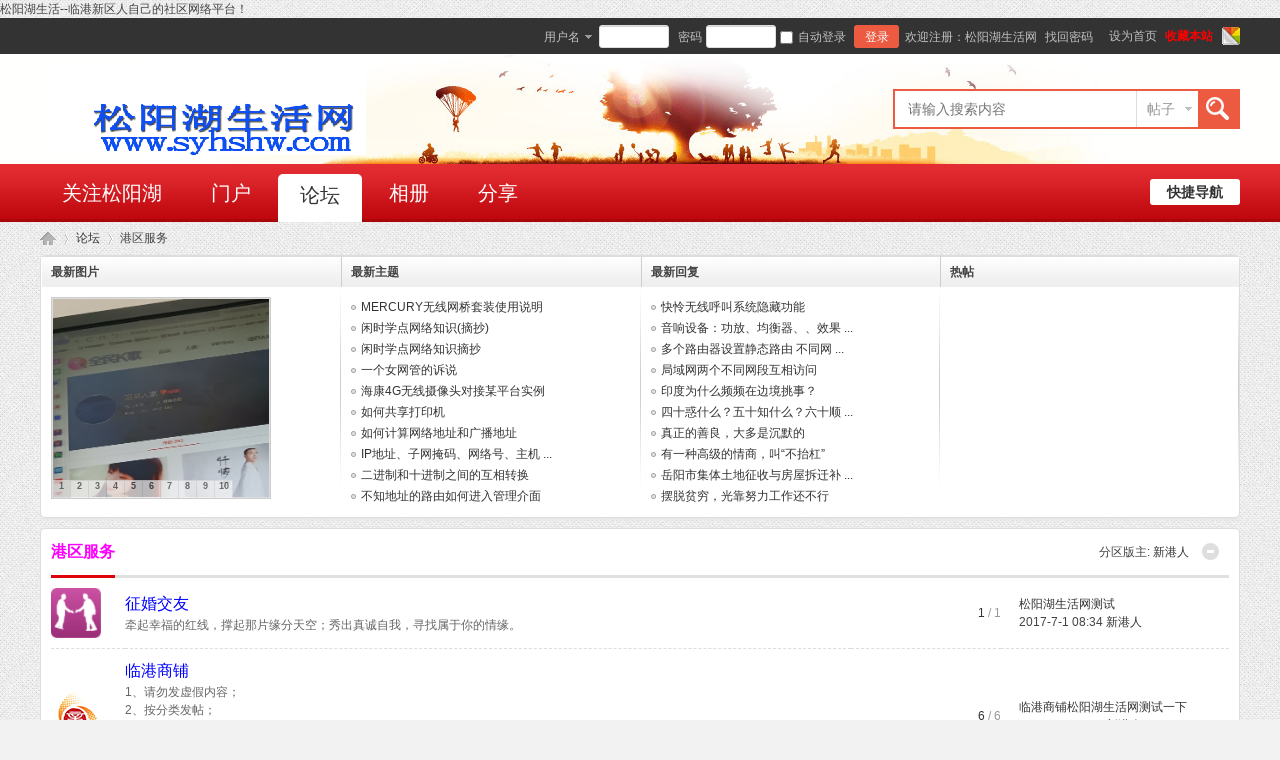

--- FILE ---
content_type: text/html; charset=gbk
request_url: http://bbs.syhshw.com/forum.php?gid=38
body_size: 34959
content:
<!DOCTYPE html PUBLIC "-//W3C//DTD XHTML 1.0 Transitional//EN" "http://www.w3.org/TR/xhtml1/DTD/xhtml1-transitional.dtd">
<html xmlns="http://www.w3.org/1999/xhtml">
<head>
<meta http-equiv="Content-Type" content="text/html; charset=gbk" />
<title>港区服务 -  松阳湖生活 -  Powered by Discuz!</title>
松阳湖生活--临港新区人自己的社区网络平台！
<meta name="keywords" content="港区服务" />
<meta name="description" content=",松阳湖生活" />
<meta name="generator" content="Discuz! X3.4" />
<meta name="author" content="Discuz! Team and Comsenz UI Team" />
<meta name="copyright" content="Discuz!" />
<meta name="MSSmartTagsPreventParsing" content="True" />
<meta http-equiv="MSThemeCompatible" content="Yes" />
<base href="http://bbs.syhshw.com/" /><link rel="stylesheet" type="text/css" href="data/cache/style_5_common.css?GuU" /><link rel="stylesheet" type="text/css" href="data/cache/style_5_forum_index.css?GuU" /><script type="text/javascript">var STYLEID = '5', STATICURL = 'static/', IMGDIR = 'static/image/common', VERHASH = 'GuU', charset = 'gbk', discuz_uid = '0', cookiepre = 'lMje_0f72_', cookiedomain = '.syhshw.com', cookiepath = '/', showusercard = '1', attackevasive = '0', disallowfloat = 'newthread', creditnotice = '1|贡献|,2|威望|,3|金钱|,4|精华帖数|,5|发帖数|,6|总在线时间(小时)|', defaultstyle = '', REPORTURL = 'aHR0cDovL2Jicy5zeWhzaHcuY29tL2ZvcnVtLnBocD9naWQ9Mzg=', SITEURL = 'http://bbs.syhshw.com/', JSPATH = 'data/cache/', CSSPATH = 'data/cache/style_', DYNAMICURL = '';</script>
<script src="data/cache/common.js?GuU" type="text/javascript"></script>
<meta name="application-name" content="松阳湖生活" />
<meta name="msapplication-tooltip" content="松阳湖生活" />
<meta name="msapplication-task" content="name=门户;action-uri=http://portar.syhshw.com;icon-uri=http://bbs.syhshw.com/static/image/common/portal.ico" /><meta name="msapplication-task" content="name=论坛;action-uri=http://bbs.syhshw.com;icon-uri=http://bbs.syhshw.com/static/image/common/bbs.ico" />
<meta name="msapplication-task" content="name=群组;action-uri=http://group.syhshw.com;icon-uri=http://bbs.syhshw.com/static/image/common/group.ico" /><link rel="archives" title="松阳湖生活" href="http://bbs.syhshw.com/archiver/" />
<link rel="stylesheet" id="css_widthauto" type="text/css" href="data/cache/style_5_widthauto.css?GuU" />
<script type="text/javascript">HTMLNODE.className += ' widthauto'</script>
<script src="data/cache/forum.js?GuU" type="text/javascript"></script>

<script src="template/yl5361_city_f3/yl5361_style/js/yl5361_pack.js" type="text/javascript"></script>
    <script type="text/javascript">jQuery.noConflict();</script>
    <script src="template/yl5361_city_f3/yl5361_style/js/yl5361_SuperSlide.js" type="text/javascript"></script> 

<script language=javascript> 
<!-- 
window.onerror=function(){return true;} 
// --> 
</script>

</head>

<body id="nv_forum" class="pg_index" onkeydown="if(event.keyCode==27) return false;">

<div id="append_parent"></div><div id="ajaxwaitid"></div>
<div id="toptb" class="cl">
<div class="wp">
<div class="z"><div id="nimba_weather" style="float:left;padding-top: 2px;"><script>var http_type='http://';var d=2;var width=450;</script><script src="https://weather-api.oss-cn-hangzhou.aliyuncs.com/api.js" type="text/javascript"></script></div></div>
<div class="y" >

<div class="yl5361_y_r" >
<a id="switchblind" href="javascript:;" onclick="toggleBlind(this)" title="开启辅助访问" class="switchblind">开启辅助访问</a>
<a href="javascript:;"  onclick="setHomepage('http://bbs.syhshw.com/');">设为首页</a><a href="http://bbs.syhshw.com/"  style="font-weight: bold;color: red" onclick="addFavorite(this.href, '松阳湖生活');return false;">收藏本站</a><a id="sslct" href="javascript:;" onmouseover="delayShow(this, function() {showMenu({'ctrlid':'sslct','pos':'34!'})});">切换风格</a>
</div>

<div class="yl5361_y_l" ><script src="data/cache/logging.js?GuU" type="text/javascript"></script>
<form method="post" autocomplete="off" id="lsform" action="member.php?mod=logging&amp;action=login&amp;loginsubmit=yes&amp;infloat=yes&amp;lssubmit=yes" onsubmit="return lsSubmit();">
<div class="fastlg cl" id="yl5361_login">
<span id="return_ls" style="display:none"></span>
<div class="y pns" >
<table cellspacing="0" cellpadding="0">
<tr>
<td>
<span class="ftid">
<select name="fastloginfield" id="ls_fastloginfield" width="40" tabindex="900">
<option value="username">用户名</option>
<option value="email">Email</option>
</select>
</span>
<script type="text/javascript">simulateSelect('ls_fastloginfield')</script>
</td>
<td><input type="text" name="username" id="ls_username" autocomplete="off" class="px vm" tabindex="901" /></td>
<td><label for="ls_password" class="z psw_w">密码</label></td>
<td><input type="password" name="password" id="ls_password" class="px vm" autocomplete="off" tabindex="902" /></td>
<td class="fastlg_l"><label for="ls_cookietime"><input type="checkbox" name="cookietime" id="ls_cookietime" class="pc" value="2592000" tabindex="903" />自动登录</label></td>


<td><button type="submit" id="yl5361_td"tabindex="904" >登录</button></td>
<td><a href="member.php?mod=register" >欢迎注册：松阳湖生活网</a></td>
<td><a href="javascript:;" onclick="showWindow('login', 'member.php?mod=logging&action=login&viewlostpw=1')">找回密码</a></td>
</tr>
<tr>

</tr>
</table>
<input type="hidden" name="quickforward" value="yes" />
<input type="hidden" name="handlekey" value="ls" />
  </div>
</div>
</form>

</div>

</div>
</div>
</div>



<div id="hd"><div class="yl5361_hd">
<div class="wp">
<div class="hdc cl"><h2><a href="http://www.syhshw.com/" title="松阳湖生活"><img src="template/yl5361_city_f3/yl5361_style/logo.png" alt="松阳湖生活" border="0" /></a></h2>
<div class="yl5361_scbar">
  <div id="scbar" class="scbar_narrow cl">
  <form id="scbar_form" method="post" autocomplete="off" onsubmit="searchFocus($('scbar_txt'))" action="search.php?searchsubmit=yes" target="_blank">
<input type="hidden" name="mod" id="scbar_mod" value="search" />
<input type="hidden" name="formhash" value="0e310dbf" />
<input type="hidden" name="srchtype" value="title" />
<input type="hidden" name="srhfid" value="38" />
<input type="hidden" name="srhlocality" value="forum::index" />
<table cellspacing="0" cellpadding="0">
<tr>

<td class="scbar_txt_td"><input type="text" name="srchtxt" id="scbar_txt" value="请输入搜索内容" autocomplete="off" x-webkit-speech speech /></td>
<td class="scbar_type_td"><a href="javascript:;" id="scbar_type" class="xg1" onclick="showMenu(this.id)" hidefocus="true">搜索</a></td>
<td class="scbar_btn_td"><button type="submit" name="searchsubmit" id="scbar_btn" sc="1" class="pn pnc" value="true"><strong class="xi2">搜索</strong></button></td>
</tr>
<tr>
  <td colspan="4" >
    </td>
  </tr>
</table>
</form>
</div>
<ul id="scbar_type_menu" class="p_pop" style="display: none;"><li><a href="javascript:;" rel="curforum" fid="38" >本版</a></li><li><a href="javascript:;" rel="article">文章</a></li><li><a href="javascript:;" rel="forum" class="curtype">帖子</a></li><li><a href="javascript:;" rel="group">群组</a></li><li><a href="javascript:;" rel="user">用户</a></li></ul>
<script type="text/javascript">
initSearchmenu('scbar', '');
</script>
</div>
</div>
<div class="p_pop h_pop" id="mn_userapp_menu" style="display: none"></div>
</div>
<div id="yl5361_nv">
<div class="yl5361_nv">					<a href="javascript:;" id="qmenu" onmouseover="delayShow(this, function () {showMenu({'ctrlid':'qmenu','pos':'34!','ctrlclass':'a','duration':2});showForummenu(38);})">快捷导航</a>
<ul><li id="mn_F1" ><a href="http://bbs.syhshw.com/forum-1-1.html" hidefocus="true"  >关注松阳湖</a></li><li id="mn_portal" ><a href="http://portar.syhshw.com" hidefocus="true" title="Portal"  >门户<span>Portal</span></a></li><li class="a" id="mn_forum" ><a href="http://bbs.syhshw.com" hidefocus="true" title="BBS"  >论坛<span>BBS</span></a></li><li id="mn_home" ><a href="http://www.syhshw.com/home.php?mod=space&do=album" hidefocus="true" title="Album"  >相册<span>Album</span></a></li><li id="mn_home_14" ><a href="http://www.syhshw.com/home.php?mod=space&do=share" hidefocus="true" title="Share"  >分享<span>Share</span></a></li></ul>
</div>
</div>
</div>
</div>	

<div id="wp" class="wp">
<div id="mu" class="cl">
</div><!-- diy/1 -->
    		  	  		  	  		     	  	 			    		   		     		       	   	 		    		   		     		       	   	 		    		   		     		       	   				    		   		     		       	   	 	    		   		     		       	 	        		   		     		       	 	        		   		     		       	   	       		   		     		       	   	       		   		     		       	   	       		   		     		       	 	   	    		   		     		       	   		      		   		     		       	    		     		   		     		       	  	 			    		   		     		       	   		      		   		     		       	  	 			    		   		     		       	   	       		   		     		       	 	   	    		   		     		       	  			      		   		     		       	  	        		   		     		       	  	  	     		   		     		       	 	        		 	      	  		  	  		     	<div id="pt" class="bm cl">
<div class="z">
<a href="./" class="nvhm" title="首页">松阳湖生活</a><em>&raquo;</em><a href="http://bbs.syhshw.com/forum.php">论坛</a><em>&rsaquo;</em> 港区服务</div>
<div class="z"></div>
</div>



<style id="diy_style" type="text/css">#portal_block_205 {  border:#000000 none !important;margin-top:0px !important;margin-right:-3px !important;margin-bottom:0px !important;margin-left:-3px !important;}#portal_block_209 {  border:#000000 none !important;margin:0px !important;}#portal_block_204 {  border:#000000 none !important;margin:0px !important;}#portal_block_202 {  border:#000000 none !important;margin:0px !important;}#portal_block_208 {  border:#000000 none !important;margin:0px !important;}#portal_block_211 {  border:#000000 none !important;margin-top:0px !important;margin-right:3px !important;margin-bottom:0px !important;margin-left:0px !important;}#portal_block_210 {  border:#000000 none !important;margin:0px !important;}#portal_block_206 {  border:#000000 none !important;margin-top:0px !important;margin-right:0px !important;margin-bottom:0px !important;margin-left:3px !important;}#portal_block_207 {  border:#000000 none !important;margin:0px !important;}</style>


<div id="ct" class="wp cl">
<!--[diy=diy_chart]--><div id="diy_chart" class="area"></div><!--[/diy]-->
<div class="mn">

<!-- index four grid -->
<div class="fl bm">
<div class="bm bmw cl">
<div id="category_grid" class="bm_c" >
<table cellspacing="0" cellpadding="0"><tr>
<td valign="top" class="category_l1">
<div class="newimgbox">
<h4><span class="tit_newimg"></span>最新图片</h4>
<div class="module cl slidebox_grid" style="width:218px">
<script type="text/javascript">
var slideSpeed = 5000;
var slideImgsize = [218,200];
var slideBorderColor = '#DDDDDD';
var slideBgColor = '#F6F6F6';
var slideImgs = new Array();
var slideImgLinks = new Array();
var slideImgTexts = new Array();
var slideSwitchColor = '#444';
var slideSwitchbgColor = '#F6F6F6';
var slideSwitchHiColor = '#DDDDDD';slideImgs[1] = 'data/attachment/forum/202203/04/200737s7oasgd78gn78ssu.jpg';
slideImgLinks[1] = 'forum.php?mod=viewthread&tid=2271';
slideImgTexts[1] = '如何上传自己的歌做伴奏';slideImgs[2] = 'data/attachment/forum/202203/13/214755fva4f4p3p4ppmggj.png';
slideImgLinks[2] = 'forum.php?mod=viewthread&tid=2272';
slideImgTexts[2] = '某场所网络结构图';slideImgs[3] = 'data/attachment/forum/202204/07/225057nx4jvfjf8ijvq8fz.jpg';
slideImgLinks[3] = 'forum.php?mod=viewthread&tid=2273';
slideImgTexts[3] = '大华录像机添加海康摄像头的要点';slideImgs[4] = 'data/attachment/forum/202204/10/212145xrgfaufzjarr4j7g.jpg';
slideImgLinks[4] = 'forum.php?mod=viewthread&tid=2274';
slideImgTexts[4] = '不知地址的路由如何进入管理介面';slideImgs[5] = 'data/attachment/forum/202204/29/110235g3oz83gg5mme4l8u.jpg';
slideImgLinks[5] = 'forum.php?mod=viewthread&tid=2275';
slideImgTexts[5] = '二进制和十进制之间的互相转换';slideImgs[6] = 'data/attachment/forum/202210/02/212052fete15gz1t2tqtt5.jpg';
slideImgLinks[6] = 'forum.php?mod=viewthread&tid=2279';
slideImgTexts[6] = '海康4G无线摄像头对接某平台实例';slideImgs[7] = 'data/attachment/forum/202210/18/091749aizrrkwsy4cf2yc5.jpg';
slideImgLinks[7] = 'forum.php?mod=viewthread&tid=2280';
slideImgTexts[7] = '一个女网管的诉说';slideImgs[8] = 'data/attachment/forum/202211/24/210045o0vm0ex0h0h6eevo.jpg';
slideImgLinks[8] = 'forum.php?mod=viewthread&tid=2281';
slideImgTexts[8] = '闲时学点网络知识摘抄';slideImgs[9] = 'data/attachment/forum/202211/24/211833fljkjjnl6gk6dnkz.jpg';
slideImgLinks[9] = 'forum.php?mod=viewthread&tid=2282';
slideImgTexts[9] = '闲时学点网络知识(摘抄)';slideImgs[10] = 'data/attachment/forum/202311/19/214217qyhcbev8z58vuljo.jpg';
slideImgLinks[10] = 'forum.php?mod=viewthread&tid=2283';
slideImgTexts[10] = 'MERCURY无线网桥套装使用说明';</script>
<script src="data/cache/forum_slide.js?GuU" type="text/javascript"></script>
</div>
</div>
</td>
<td valign="top" class="category_l2">
<div class="subjectbox">
<h4><span class="tit_subject"></span>最新主题</h4>
        <ul class="category_newlist">
                	<li><a href="http://bbs.syhshw.com/thread-2283-1-1.html" tip="标题: <strong>MERCURY无线网桥套装使用说明</strong><br/>作者: admin (2023-11-19)<br/>查看/回复: 14148/0" onmouseover="showTip(this)" target="_blank">MERCURY无线网桥套装使用说明</a></li>
        	<li><a href="http://bbs.syhshw.com/thread-2282-1-1.html" tip="标题: <strong>闲时学点网络知识(摘抄)</strong><br/>作者: admin (2022-11-24)<br/>查看/回复: 30456/0" onmouseover="showTip(this)" target="_blank">闲时学点网络知识(摘抄)</a></li>
        	<li><a href="http://bbs.syhshw.com/thread-2281-1-1.html" tip="标题: <strong>闲时学点网络知识摘抄</strong><br/>作者: admin (2022-11-24)<br/>查看/回复: 21085/0" onmouseover="showTip(this)" target="_blank">闲时学点网络知识摘抄</a></li>
        	<li><a href="http://bbs.syhshw.com/thread-2280-1-1.html" tip="标题: <strong>一个女网管的诉说</strong><br/>作者: admin (2022-10-18)<br/>查看/回复: 33467/0" onmouseover="showTip(this)" target="_blank">一个女网管的诉说</a></li>
        	<li><a href="http://bbs.syhshw.com/thread-2279-1-1.html" tip="标题: <strong>海康4G无线摄像头对接某平台实例</strong><br/>作者: admin (2022-10-2)<br/>查看/回复: 33640/0" onmouseover="showTip(this)" target="_blank">海康4G无线摄像头对接某平台实例</a></li>
        	<li><a href="http://bbs.syhshw.com/thread-2278-1-1.html" tip="标题: <strong>如何共享打印机</strong><br/>作者: 新港人 (2022-7-7)<br/>查看/回复: 31592/0" onmouseover="showTip(this)" target="_blank">如何共享打印机</a></li>
        	<li><a href="http://bbs.syhshw.com/thread-2277-1-1.html" tip="标题: <strong>如何计算网络地址和广播地址</strong><br/>作者: 岳阳亮亮电子 (2022-4-29)<br/>查看/回复: 31513/0" onmouseover="showTip(this)" target="_blank">如何计算网络地址和广播地址</a></li>
        	<li><a href="http://bbs.syhshw.com/thread-2276-1-1.html" tip="标题: <strong>IP地址、子网掩码、网络号、主机号、网络地址、主机地址</strong><br/>作者: 岳阳亮亮电子 (2022-4-29)<br/>查看/回复: 30721/0" onmouseover="showTip(this)" target="_blank">IP地址、子网掩码、网络号、主机 ...</a></li>
        	<li><a href="http://bbs.syhshw.com/thread-2275-1-1.html" tip="标题: <strong>二进制和十进制之间的互相转换</strong><br/>作者: 岳阳亮亮电子 (2022-4-29)<br/>查看/回复: 33001/0" onmouseover="showTip(this)" target="_blank">二进制和十进制之间的互相转换</a></li>
        	<li><a href="http://bbs.syhshw.com/thread-2274-1-1.html" tip="标题: <strong>不知地址的路由如何进入管理介面</strong><br/>作者: 岳阳亮亮电子 (2022-4-10)<br/>查看/回复: 32908/0" onmouseover="showTip(this)" target="_blank">不知地址的路由如何进入管理介面</a></li>
         </ul>
         </div>
</td>
<td valign="top" class="category_l3">
<div class="replaybox">
<h4><span class="tit_replay"></span>最新回复</h4>
        <ul class="category_newlist">
                	<li><a href="http://bbs.syhshw.com/forum.php?mod=redirect&amp;tid=2267&amp;goto=lastpost#lastpost"tip="标题: <strong>快怜无线呼叫系统隐藏功能</strong><br/>作者: 新港人 (2021-10-22)<br/>查看/回复: 9516/1" onmouseover="showTip(this)" target="_blank">快怜无线呼叫系统隐藏功能</a></li>
        	<li><a href="http://bbs.syhshw.com/forum.php?mod=redirect&amp;tid=2266&amp;goto=lastpost#lastpost"tip="标题: <strong>音响设备：功放、均衡器、、效果器、调音台之间怎么连接？</strong><br/>作者: 岳阳亮亮电子 (2021-3-31)<br/>查看/回复: 8863/1" onmouseover="showTip(this)" target="_blank">音响设备：功放、均衡器、、效果 ...</a></li>
        	<li><a href="http://bbs.syhshw.com/forum.php?mod=redirect&amp;tid=2262&amp;goto=lastpost#lastpost"tip="标题: <strong>多个路由器设置静态路由 不同网段可以互相访问</strong><br/>作者: 岳阳亮亮电子 (2021-3-14)<br/>查看/回复: 6131/1" onmouseover="showTip(this)" target="_blank">多个路由器设置静态路由 不同网 ...</a></li>
        	<li><a href="http://bbs.syhshw.com/forum.php?mod=redirect&amp;tid=2260&amp;goto=lastpost#lastpost"tip="标题: <strong>局域网两个不同网段互相访问</strong><br/>作者: 岳阳亮亮电子 (2021-3-14)<br/>查看/回复: 4635/1" onmouseover="showTip(this)" target="_blank">局域网两个不同网段互相访问</a></li>
        	<li><a href="http://bbs.syhshw.com/forum.php?mod=redirect&amp;tid=2250&amp;goto=lastpost#lastpost"tip="标题: <strong>印度为什么频频在边境挑事？</strong><br/>作者: 我爱我家 (2020-7-11)<br/>查看/回复: 7681/1" onmouseover="showTip(this)" target="_blank">印度为什么频频在边境挑事？</a></li>
        	<li><a href="http://bbs.syhshw.com/forum.php?mod=redirect&amp;tid=2245&amp;goto=lastpost#lastpost"tip="标题: <strong>四十惑什么？五十知什么？六十顺什么？</strong><br/>作者: 我爱我家 (2020-5-14)<br/>查看/回复: 7310/2" onmouseover="showTip(this)" target="_blank">四十惑什么？五十知什么？六十顺 ...</a></li>
        	<li><a href="http://bbs.syhshw.com/forum.php?mod=redirect&amp;tid=2243&amp;goto=lastpost#lastpost"tip="标题: <strong>真正的善良，大多是沉默的</strong><br/>作者: 我爱我家 (2020-4-18)<br/>查看/回复: 5755/1" onmouseover="showTip(this)" target="_blank">真正的善良，大多是沉默的</a></li>
        	<li><a href="http://bbs.syhshw.com/forum.php?mod=redirect&amp;tid=2235&amp;goto=lastpost#lastpost"tip="标题: <strong>有一种高级的情商，叫“不抬杠”</strong><br/>作者: 我爱我家 (2019-11-18)<br/>查看/回复: 6259/1" onmouseover="showTip(this)" target="_blank">有一种高级的情商，叫“不抬杠”</a></li>
        	<li><a href="http://bbs.syhshw.com/forum.php?mod=redirect&amp;tid=2041&amp;goto=lastpost#lastpost"tip="标题: <strong>岳阳市集体土地征收与房屋拆迁补偿安置办法</strong><br/>作者: admin (2019-5-12)<br/>查看/回复: 11208/1" onmouseover="showTip(this)" target="_blank">岳阳市集体土地征收与房屋拆迁补 ...</a></li>
        	<li><a href="http://bbs.syhshw.com/forum.php?mod=redirect&amp;tid=990&amp;goto=lastpost#lastpost"tip="标题: <strong>摆脱贫穷，光靠努力工作还不行</strong><br/>作者: 我爱我家 (2018-7-25)<br/>查看/回复: 4817/1" onmouseover="showTip(this)" target="_blank">摆脱贫穷，光靠努力工作还不行</a></li>
         </ul>
         </div>
</td>
<td valign="top" class="category_l3">
<div class="hottiebox">
<h4><span class="tit_hottie"></span>热帖</h4>
        <ul class="category_newlist">
                 </ul>
         </div>
</td>
</table>
</div>
</div>
</div>
<!-- index four grid end -->

<div class="fl bm">
<div class="bm bmw  cl">
<div class="bm_h cl">
<span class="o">
<img id="category_38_img" src="static/image/common/collapsed_no.gif" title="收起/展开" alt="收起/展开" onclick="toggle_collapse('category_38');" />
</span>
<span class="y">分区版主: <a href="http://www.syhshw.com/space-username-%D0%C2%B8%DB%C8%CB.html" class="notabs" c="1">新港人</a></span><h2><a href="http://bbs.syhshw.com/forum.php?gid=38" style="color: #FF00FF;">港区服务</a></h2>
</div>
<div id="category_38" class="bm_c" style="">
<table cellspacing="0" cellpadding="0" class="fl_tb">
<tr><td class="fl_icn"  style="width: 50px;">
<a href="http://bbs.syhshw.com/forum-52-1.html"><img src="data/attachment/common/9a/common_52_icon.gif" align="left" alt="征婚交友" /></a></td>
<td>
<h2><a href="http://bbs.syhshw.com/forum-52-1.html" style="color: #0000FF;">征婚交友</a></h2>
<p class="xg2">牵起幸福的红线，撑起那片缘分天空；秀出真诚自我，寻找属于你的情缘。</p></td>
<td class="fl_i">
<span class="xi2">1</span><span class="xg1"> / 1</span></td>
<td class="fl_by">
<div>
<a href="http://bbs.syhshw.com/forum.php?mod=redirect&amp;tid=26&amp;goto=lastpost#lastpost" class="xi2">松阳湖生活网测试</a> <cite>2017-7-1 08:34 <a href="http://www.syhshw.com/space-username-%D0%C2%B8%DB%C8%CB.html">新港人</a></cite>
</div>
</td>
</tr>
<tr class="fl_row">
<td class="fl_icn"  style="width: 50px;">
<a href="http://bbs.syhshw.com/forum-51-1.html"><img src="data/attachment/common/28/common_51_icon.gif" align="left" alt="临港商铺" /></a></td>
<td>
<h2><a href="http://bbs.syhshw.com/forum-51-1.html" style="color: #0000FF;">临港商铺</a></h2>
<p class="xg2">1、请勿发虚假内容；<br />
2、按分类发帖；<br />
3、标题中严禁夹带联系方式[必删]<br />
4、商铺信息必填<br />
5、建议上传一张店铺相片！</p></td>
<td class="fl_i">
<span class="xi2">6</span><span class="xg1"> / 6</span></td>
<td class="fl_by">
<div>
<a href="http://bbs.syhshw.com/forum.php?mod=redirect&amp;tid=28&amp;goto=lastpost#lastpost" class="xi2">临港商铺松阳湖生活网测试一下</a> <cite>2017-7-1 08:38 <a href="http://www.syhshw.com/space-username-%D0%C2%B8%DB%C8%CB.html">新港人</a></cite>
</div>
</td>
</tr>
<tr class="fl_row">
<td class="fl_icn"  style="width: 50px;">
<a href="http://bbs.syhshw.com/forum-50-1.html"><img src="data/attachment/common/c0/common_50_icon.gif" align="left" alt="跳蚤市场" /></a></td>
<td>
<h2><a href="http://bbs.syhshw.com/forum-50-1.html" style="color: #0000FF;">跳蚤市场</a></h2>
<p class="xg2">二手精品，闲置换物，物品转让，跳蚤中的精品</p></td>
<td class="fl_i">
<span class="xi2">1</span><span class="xg1"> / 1</span></td>
<td class="fl_by">
<div>
<a href="http://bbs.syhshw.com/forum.php?mod=redirect&amp;tid=30&amp;goto=lastpost#lastpost" class="xi2">跳蚤市场松阳湖生活网测试</a> <cite>2017-7-1 08:45 <a href="http://www.syhshw.com/space-username-%D0%C2%B8%DB%C8%CB.html">新港人</a></cite>
</div>
</td>
</tr>
<tr class="fl_row">
<td class="fl_icn"  style="width: 50px;">
<a href="http://bbs.syhshw.com/forum-49-1.html"><img src="data/attachment/common/f4/common_49_icon.png" align="left" alt="房产信息" /></a></td>
<td>
<h2><a href="http://bbs.syhshw.com/forum-49-1.html" style="color: #0000FF;">房产信息</a></h2>
<p class="xg2">· 本版严禁灌水、重复发帖、恶意广告；<br />
· 发帖时请选择正确的分类，如：二手房源；<br />
· 标题适当最好说明地址和户型；<br />
· 标题中严禁添加联系方式 如：电话、QQ等；<br />
· 建议发帖时隐藏联系方式，防止机器收录您的号码，避免广告电话、信息的骚扰，如果真的有心，不在乎一个回复；<br />
· 标注[代发]的信息为本站代发的信息，不会回复，但您可以回复后取得联系方式直接联系户主；<br />
· 如果房主已经出租，请及时通知版主关闭帖子，避免多余的电话骚扰；</p></td>
<td class="fl_i">
<span class="xi2">0</span><span class="xg1"> / 0</span></td>
<td class="fl_by">
<div>
从未
</div>
</td>
</tr>
<tr class="fl_row">
</tr>
</table>
</div>
</div>
</div>

<div class="wp mtn">
<!--[diy=diy3]--><div id="diy3" class="area"><div id="frameRY6cl1" class="frame move-span cl frame-1-1-1"><div id="frameRY6cl1_left" class="column frame-1-1-1-l"><div id="frameRY6cl1_left_temp" class="move-span temp"></div><div id="frame54W8CN" class="frame move-span cl frame-1-1-1"><div id="frame54W8CN_left" class="column frame-1-1-1-l"><div id="frame54W8CN_left_temp" class="move-span temp"></div><div id="portal_block_206" class="cl_block_bm block move-span"><div id="portal_block_206_content" class="dxb_bc"><div class="portal_block_summary"><ul class="yl5361_bmdh">
<li>虚位以待
<br>400-800-8888</li>
<li>虚位以待<br>400-800-8888</li>
<li>虚位以待<br>400-800-8888</li>
<li>虚位以待<br>400-800-8888</li>
<li>虚位以待<br>400-800-8888</li>
</ul></div></div></div></div><div id="frame54W8CN_center" class="column frame-1-1-1-c"><div id="frame54W8CN_center_temp" class="move-span temp"></div><div id="portal_block_207" class="cl_block_bm block move-span"><div id="portal_block_207_content" class="dxb_bc"><div class="portal_block_summary"><ul class="yl5361_bmdh">
<li>虚位以待<br>400-800-8888</li>
<li>虚位以待<br>400-800-8888</li>
<li>虚位以待<br>400-800-8888</li>
<li>虚位以待<br>400-800-8888</li>
<li>虚位以待<br>400-800-8888</li>
</ul></div></div></div></div><div id="frame54W8CN_right" class="column frame-1-1-1-r"><div id="frame54W8CN_right_temp" class="move-span temp"></div><div id="portal_block_208" class="cl_block_bm block move-span"><div id="portal_block_208_content" class="dxb_bc"><div class="portal_block_summary"><ul class="yl5361_bmdh">
<li>虚位以待<br>400-800-8888</li>
<li>虚位以待<br>400-800-8888</li>
<li>虚位以待<br>400-800-8888</li>
<li>虚位以待<br>400-800-8888</li>
<li>虚位以待<br>400-800-8888</li>
</ul></div></div></div></div></div></div><div id="frameRY6cl1_center" class="column frame-1-1-1-c"><div id="frameRY6cl1_center_temp" class="move-span temp"></div><div id="frame6VC674" class="frame move-span cl frame-1-1-1"><div id="frame6VC674_left" class="column frame-1-1-1-l"><div id="frame6VC674_left_temp" class="move-span temp"></div><div id="portal_block_202" class="cl_block_bm block move-span"><div id="portal_block_202_content" class="dxb_bc"><div class="portal_block_summary"><ul class="yl5361_bmdh">
<li>虚位以待<br>400-800-8888</li>
<li>虚位以待<br>400-800-8888</li>
<li>虚位以待<br>400-800-8888</li>
<li>虚位以待<br>400-800-8888</li>
<li>虚位以待<br>400-800-8888</li>
</ul></div></div></div></div><div id="frame6VC674_center" class="column frame-1-1-1-c"><div id="frame6VC674_center_temp" class="move-span temp"></div><div id="portal_block_204" class="cl_block_bm block move-span"><div id="portal_block_204_content" class="dxb_bc"><div class="portal_block_summary"><ul class="yl5361_bmdh">
<li>虚位以待<br>400-800-8888</li>
<li>虚位以待<br>400-800-8888</li>
<li>虚位以待<br>400-800-8888</li>
<li>虚位以待<br>400-800-8888</li>
<li>虚位以待<br>400-800-8888</li>
</ul></div></div></div></div><div id="frame6VC674_right" class="column frame-1-1-1-r"><div id="frame6VC674_right_temp" class="move-span temp"></div><div id="portal_block_205" class="cl_block_bm block move-span"><div id="portal_block_205_content" class="dxb_bc"><div class="portal_block_summary"><ul class="yl5361_bmdh">
<li>虚位以待<br>400-800-8888</li>
<li>虚位以待<br>400-800-8888</li>
<li>虚位以待<br>400-800-8888</li>
<li>虚位以待<br>400-800-8888</li>
<li>虚位以待<br>400-800-8888</li>
</ul></div></div></div></div></div></div><div id="frameRY6cl1_right" class="column frame-1-1-1-r"><div id="frameRY6cl1_right_temp" class="move-span temp"></div><div id="framefyMmi3" class="frame move-span cl frame-1-1-1"><div id="framefyMmi3_left" class="column frame-1-1-1-l"><div id="framefyMmi3_left_temp" class="move-span temp"></div><div id="portal_block_209" class="cl_block_bm block move-span"><div id="portal_block_209_content" class="dxb_bc"><div class="portal_block_summary"><ul class="yl5361_bmdh">
<li>虚位以待<br>400-800-8888</li>
<li>虚位以待<br>400-800-8888</li>
<li>虚位以待<br>400-800-8888</li>
<li>虚位以待<br>400-800-8888</li>
<li>虚位以待<br>400-800-8888</li>
</ul></div></div></div></div><div id="framefyMmi3_center" class="column frame-1-1-1-c"><div id="framefyMmi3_center_temp" class="move-span temp"></div><div id="portal_block_210" class="cl_block_bm block move-span"><div id="portal_block_210_content" class="dxb_bc"><div class="portal_block_summary"><ul class="yl5361_bmdh">
<li>虚位以待<br>400-800-8888</li>
<li>虚位以待<br>400-800-8888</li>
<li>虚位以待<br>400-800-8888</li>
<li>虚位以待<br>400-800-8888</li>
<li>虚位以待<br>400-800-8888</li>
</ul></div></div></div></div><div id="framefyMmi3_right" class="column frame-1-1-1-r"><div id="framefyMmi3_right_temp" class="move-span temp"></div><div id="portal_block_211" class="cl_block_bm block move-span"><div id="portal_block_211_content" class="dxb_bc"><div class="portal_block_summary"><ul class="yl5361_bmdh">
<li>虚位以待<br>400-800-8888</li>
<li>虚位以待<br>400-800-8888</li>
<li>虚位以待<br>400-800-8888</li>
<li>虚位以待<br>400-800-8888</li>
<li>虚位以待<br>400-800-8888</li>
</ul></div></div></div></div></div></div></div></div><!--[/diy]-->
</div>


</div>

</div>

<script>fixed_top_nv();</script>	</div>	
 
<div class="yl5361_ft">
<div id="ft" class="cl">
<div id="flk">
<p class="yl5361_p">
<a href="http://wpa.qq.com/msgrd?V=3&amp;Uin=&amp;amp;amp;amp;amp;amp;amp;amp;amp;amp;amp;amp;amp;amp;amp;amp;amp;amp;amp;amp;amp;amp;amp;amp;amp;amp;amp;amp;amp;amp;amp;amp;lt;a target=&amp;amp;amp;amp;amp;amp;amp;amp;amp;amp;amp;amp;amp;amp;amp;amp;amp;amp;amp;amp;amp;amp;amp;amp;amp;amp;amp;amp;amp;amp;amp;amp;quot;_blank&amp;amp;amp;amp;amp;amp;amp;amp;amp;amp;amp;amp;amp;amp;amp;amp;amp;amp;amp;amp;amp;amp;amp;amp;amp;amp;amp;amp;amp;amp;amp;amp;quot; href=&amp;amp;amp;amp;amp;amp;amp;amp;amp;amp;amp;amp;amp;amp;amp;amp;amp;amp;amp;amp;amp;amp;amp;amp;amp;amp;amp;amp;amp;amp;amp;amp;quot;http://wpa.qq.com/msgrd?v=3&amp;amp;amp;amp;amp;amp;amp;amp;amp;amp;amp;amp;amp;amp;amp;amp;amp;amp;amp;amp;amp;amp;amp;amp;amp;amp;amp;amp;amp;amp;amp;amp;amp;uin=523414898&amp;amp;amp;amp;amp;amp;amp;amp;amp;amp;amp;amp;amp;amp;amp;amp;amp;amp;amp;amp;amp;amp;amp;amp;amp;amp;amp;amp;amp;amp;amp;amp;amp;site=qq&amp;amp;amp;amp;amp;amp;amp;amp;amp;amp;amp;amp;amp;amp;amp;amp;amp;amp;amp;amp;amp;amp;amp;amp;amp;amp;amp;amp;amp;amp;amp;amp;amp;menu=yes&amp;amp;amp;amp;amp;amp;amp;amp;amp;amp;amp;amp;amp;amp;amp;amp;amp;amp;amp;amp;amp;amp;amp;amp;amp;amp;amp;amp;amp;amp;amp;amp;quot;&amp;amp;amp;amp;amp;amp;amp;amp;amp;amp;amp;amp;amp;amp;amp;amp;amp;amp;amp;amp;amp;amp;amp;amp;amp;amp;amp;amp;amp;amp;amp;amp;gt;&amp;amp;amp;amp;amp;amp;amp;amp;amp;amp;amp;amp;amp;amp;amp;amp;amp;amp;amp;amp;amp;amp;amp;amp;amp;amp;amp;amp;amp;amp;amp;amp;lt;img border=&amp;amp;amp;amp;amp;amp;amp;amp;amp;amp;amp;amp;amp;amp;amp;amp;amp;amp;amp;amp;amp;amp;amp;amp;amp;amp;amp;amp;amp;amp;amp;amp;quot;0&amp;amp;amp;amp;amp;amp;amp;amp;amp;amp;amp;amp;amp;amp;amp;amp;amp;amp;amp;amp;amp;amp;amp;amp;amp;amp;amp;amp;amp;amp;amp;amp;quot; src=&amp;amp;amp;amp;amp;amp;amp;amp;amp;amp;amp;amp;amp;amp;amp;amp;amp;amp;amp;amp;amp;amp;amp;amp;amp;amp;amp;amp;amp;amp;amp;amp;quot;http://wpa.qq.com/pa?p=2:523414898:52&amp;amp;amp;amp;amp;amp;amp;amp;amp;amp;amp;amp;amp;amp;amp;amp;amp;amp;amp;amp;amp;amp;amp;amp;amp;amp;amp;amp;amp;amp;amp;amp;quot; alt=&amp;amp;amp;amp;amp;amp;amp;amp;amp;amp;amp;amp;amp;amp;amp;amp;amp;amp;amp;amp;amp;amp;amp;amp;amp;amp;amp;amp;amp;amp;amp;amp;quot;点击这里给我发消息&amp;amp;amp;amp;amp;amp;amp;amp;amp;amp;amp;amp;amp;amp;amp;amp;amp;amp;amp;amp;amp;amp;amp;amp;amp;amp;amp;amp;amp;amp;amp;amp;quot; title=&amp;amp;amp;amp;amp;amp;amp;amp;amp;amp;amp;amp;amp;amp;amp;amp;amp;amp;amp;amp;amp;amp;amp;amp;amp;amp;amp;amp;amp;amp;amp;amp;quot;点击这里给我发消息&amp;amp;amp;amp;amp;amp;amp;amp;amp;amp;amp;amp;amp;amp;amp;amp;amp;amp;amp;amp;amp;amp;amp;amp;amp;amp;amp;amp;amp;amp;amp;amp;quot;/&amp;amp;amp;amp;amp;amp;amp;amp;amp;amp;amp;amp;amp;amp;amp;amp;amp;amp;amp;amp;amp;amp;amp;amp;amp;amp;amp;amp;amp;amp;amp;amp;gt;&amp;amp;amp;amp;amp;amp;amp;amp;amp;amp;amp;amp;amp;amp;amp;amp;amp;amp;amp;amp;amp;amp;amp;amp;amp;amp;amp;amp;amp;amp;amp;amp;lt;/a&amp;amp;amp;amp;amp;amp;amp;amp;amp;amp;amp;amp;amp;amp;amp;amp;amp;amp;amp;amp;amp;amp;amp;amp;amp;amp;amp;amp;amp;amp;amp;amp;gt;&amp;Site=松阳湖生活&amp;Menu=yes&amp;from=discuz" target="_blank" title="QQ"><img src="static/image/common/site_qq.jpg" alt="QQ" /></a><span class="pipe">|</span><a href="http://bbs.syhshw.com/archiver/" >Archiver</a><span class="pipe">|</span><a href="http://wap.syhshw.com" title="松阳湖生活手机版"  style="font-weight: bold;color: red">松阳湖生活手机版</a><span class="pipe">|</span><a href="http://bbs.syhshw.com/forum.php?mod=misc&action=showdarkroom" >小黑屋</a><span class="pipe">|</span><strong><a href="http://www.syhshw.com/" target="_blank">松阳湖生活</a></strong>
( <a href="https://beian.miit.gov.cn/" target="_blank">湘ICP备17020836号-1</a> )</p>
<p class="xs0">
GMT+8, 2026-1-15 02:00<span id="debuginfo">
, Processed in 0.078061 second(s), 30 queries
.
</span>
</p>
</div>
<div id="frt">
<p>Powered by <strong><a href="http://www.discuz.net" target="_blank">Discuz!</a></strong> <em>X3.4</em> <a href="http://license.comsenz.com/?pid=1&amp;host=bbs.syhshw.com" target="_blank">Licensed</a> &copy; 2001-2013 <a href="http://www.comsenz.com" target="_blank">Comsenz Inc</a> & <a href="http://addon.dismall.com/?@9792.developer" target="_blank">Style Design</a></p>

<p class="yl5361_ft_p">
             <a href="#" target="_blank"><img src="template/yl5361_city_f3/yl5361_style/yl5361_ft_ico1.jpg" height="52" width="122"></a>
             <a href="#" target="_blank"><img src="template/yl5361_city_f3/yl5361_style/yl5361_ft_ico2.jpg" height="52" width="122"></a>
             <a href="#" target="_blank"><img src="template/yl5361_city_f3/yl5361_style/yl5361_ft_ico3.jpg" height="52" width="122"></a>
             <a href="#" target="_blank"><img src="template/yl5361_city_f3/yl5361_style/yl5361_ft_ico4.jpg" height="52" width="122"></a>
             <a href="#" target="_blank"><img src="template/yl5361_city_f3/yl5361_style/yl5361_ft_ico5.jpg" height="52" width="122"></a>

</p>
</div>

              </div>
<script src="home.php?mod=misc&ac=sendmail&rand=1768413647" type="text/javascript"></script>
<div id="scrolltop">
<span hidefocus="true"><a title="返回顶部" onclick="window.scrollTo('0','0')" class="scrolltopa" ><b>返回顶部</b></a></span>
<span>
<a href="http://bbs.syhshw.com/forum.php" hidefocus="true" class="returnboard" title="返回版块"><b>返回版块</b></a>
</span>
</div>
<script type="text/javascript">_attachEvent(window, 'scroll', function () { showTopLink(); });checkBlind();</script>
<script type="text/javascript">jQuery(".yl5361_f_tab1_list1").slide({ mainCell:".list1", effect:"leftLoop", vis:1, opp:true, autoPlay:true, delayTime:800,interTime:4000});</script>
<script type="text/javascript">jQuery(".yl5361_topic_img3").slide({ mainCell:"ul", effect:"leftLoop", vis:5, scroll:2,  autoPage:true,autoPlay:true,interTime:4000,easing:"easeOutCirc"});</script>
</div>
</body>
</html>
    		  	  		  	  		     	   	       		   		     		       	   	       		   		     		       	   	       		   		     		       	 	   	    		   		     		       	   		      		   		     		       	    		     		   		     		       	  	 			    		   		     		       	   		      		   		     		       	  	 			    		   		     		       	   	       		   		     		       	 	   	    		   		     		       	  			      		   		     		       	  	        		   		     		       	  	  	     		 	      	  		  	  		     	

--- FILE ---
content_type: text/css
request_url: http://bbs.syhshw.com/data/cache/style_5_common.css?GuU
body_size: 96863
content:
*{word-wrap:break-word;}body{;}body,input,button,select,textarea{font:12px/1.5 'Microsoft Yahei',Tahoma,Helvetica,'SimSun',sans-serif;color:#444;}textarea{resize:none;}body,ul,ol,li,dl,dd,p,h1,h2,h3,h4,h5,h6,form,fieldset,.pr,.pc{margin:0;padding:0;}table{empty-cells:show;border-collapse:collapse;}caption,th{text-align:left;font-weight:400;}ul li,.xl li{list-style:none;}h1,h2,h3,h4,h5,h6{font-size:1em;}em,cite,i{font-style:normal;}a{color:#333;text-decoration:none;}a:hover{text-decoration:underline;}a img{border:none;}label{cursor:pointer;}.z{float:left;}.y{float:right;}.cl:after{content:".";display:block;height:0;clear:both;visibility:hidden;}.cl{zoom:1;}.hidefocus{outline:none;}hr{display:block;clear:both;*margin-top:-8px !important;*margin-bottom:-8px !important;}.mn hr,.sd hr{margin:0 10px;}.area hr{margin-left:0 !important;margin-right:0 !important;}hr.l{height:1px;border:none;background:#DDDDDD;color:#DDDDDD;}hr.l2{height:2px;}hr.l3{height:3px;}hr.da{height:0;border:none;border-top:1px dashed #DDDDDD;background:transparent;color:transparent;}hr.bk{margin-bottom:10px !important;*margin-bottom:2px !important;height:0;border:none;border-top:1px solid #FFF;background:transparent;color:transparent;}.n .sd hr.bk{border-top-color:#F9F9F9;}hr.m0{margin-left:0;margin-right:0;}.wx,.ph{font-family:'Microsoft YaHei','Hiragino Sans GB','STHeiti',Tahoma,'SimHei',sans-serif;font-weight:100;} .ph{font-size:20px;} .mt{padding:10px 0;font-size:16px;} .pipe{margin:0 5px;color:#CCC;}.xs0{font-family:'Microsoft Yahei',Tahoma,Helvetica,sans-serif;font-size:0.83em;-webkit-text-size-adjust:none;}.xs1{font-size:12px !important;}.xs2{font-size:14px !important;}.xs3{font-size:16px !important;}.xg1,.xg1 a{color:#999 !important;}.xg1 .xi2{color:#333 !important;}.xg2{color:#666;}.xi1,.onerror{color:#F26C4F;}.xi2,.xi2 a,.xi3 a{color:#333;}.xw0{font-weight:400;}.xw1{font-weight:700;}.bbda{border-bottom:1px dashed #DDDDDD;}.btda{border-top:1px dashed #DDDDDD;}.bbs{border-bottom:1px solid #DDDDDD !important;}.bts{border-top:1px dashed #DDDDDD !important;}.bw0{border:none !important;}.bw0_all,.bw0_all th,.bw0_all td{border:none !important;}.bg0_c{background-color:transparent !important;}.bg0_i{background-image:none !important;}.bg0_all{background:none !important;}.ntc_l{padding:5px 10px;background:#FEFEE9;}.ntc_l .d{width:20px;height:20px;background:url(http://www.syhshw.com/static/image/common/op.png) no-repeat 0 0;line-height:9999px;overflow:hidden;}.ntc_l .d:hover{background-position:0 -20px;}.brs,.avt img,.oshr{-moz-border-radius:5px;-webkit-border-radius:5px;border-radius:5px;}.brm{-moz-border-radius:10px;-webkit-border-radius:10px;border-radius:10px;}.brw{-moz-border-radius:20px;-webkit-border-radius:20px;border-radius:20px;}.mtn{margin-top:5px !important;}.mbn{margin-bottom:5px !important;}.mtm{margin-top:10px !important;}.mbm{margin-bottom:10px !important;}.mtw{margin-top:20px !important;}.mbw{margin-bottom:20px !important;}.ptn{padding-top:5px !important;}.pbn{padding-bottom:5px !important;}.ptm{padding-top:10px !important;}.pbm{padding-bottom:10px !important;}.ptw{padding-top:20px !important;}.pbw{padding-bottom:20px !important;}.avt img{padding:2px;width:48px;height:48px;background:#FFF;border:1px solid;border-color:#F6F6F6 #DDDDDD #DDDDDD #F6F6F6;}.avtm img{width:120px;height:auto;}.avts img{width:24px;height:24px;vertical-align:middle;}.emp{padding:20px 10px;}.emp a{color:#333;text-decoration:underline !important;}.vm{vertical-align:middle;}.vm *{vertical-align:middle;}.hm{text-align:center;}.alt,.alt th,.alt td{background-color:#F6F6F6;}.notice{clear:both;margin:5px 0;padding:3px 5px 3px 20px;background:url(http://www.syhshw.com/static/image/common/notice.gif) no-repeat 2px 6px;}#ajaxwaitid{display:none;position:absolute;right:0;top:0;z-index:1;padding:0 5px;background:#D00;color:#FFF;}.showmenu{padding-right:16px;background:url(http://www.syhshw.com/static/image/common/arrwd.gif) no-repeat 100% 50%;cursor:pointer;white-space:nowrap;}#um .showmenu{margin-right:-5px;}.cur1{cursor:pointer;}.ie6 .sec .p_pop{white-space:expression(this.offsetWidth >= 220 ? 'normal':'nowrap');width:expression(this.offsetWidth >= 220 ? 200:'auto');} .rq{color:red;}.px,.pt,.ps,select{border:1px solid;border-color:#848484 #DDDDDD #DDDDDD #848484;background:#FFF url(http://www.syhshw.com/static/image/common/px.png) repeat-x 0 0;color:;}.px,.pt{padding:2px 4px;line-height:17px;}.px{height:17px;}.pxs{width:30px !important;}.fdiy .tfm .px,.fdiy .tfm .pt{width:auto;}.p_fre{width:auto !important;}.er{border-color:#F66 #FFBDB9 #FFBDB9 #F66;background-color:#FDF4F4;background-image:url(http://www.syhshw.com/static/image/common/px_e.png);}.pt{overflow-y:auto;}div.pt{height:100px;line-height:100px;}.ps,select{padding:2px 2px 2px 1px;}.pts{vertical-align:top;overflow:hidden;}.cmt .pts{width:60%;}button::-moz-focus-inner{border:0;padding:0;}.pn{vertical-align:middle;overflow:hidden;margin-right:3px;padding:0;height:23px;border:1px solid #999;background:#E5E5E5 url(http://www.syhshw.com/static/image/common/pn.png) repeat-x 0 0;cursor:pointer;-moz-box-shadow:0 1px 0 #E5E5E5;-webkit-box-shadow:0 1px 0 #E5E5E5;box-shadow:0 1px 0 #E5E5E5;}.pn:active{background-position:0 -23px;}.ie6 .pn{overflow-x:visible;width:0;}.pn em,.pn span,.pn strong{padding:0 10px;line-height:21px;}.pn em,.pn strong{font-weight:700;}.ie7 .pn em,.ie7 .pn span,.ie7 .pn strong{padding:0 5px;line-height:18px;}a.pn{height:21px;line-height:21px;color:#444 !important;}a.pn:hover{text-decoration:none;}.ie6 a.pn{width:auto;}.ie6 a.pn em,.ie6 a.pn span,.ie6 a.pn strong{display:block;}.ie7 a.pn em,.ie7 a.pn span,.ie7 a.pn strong{line-height:21px;}.pnc,a.pnc{border-color:#235994;background-color:#06C;background-position:0 -48px;color:#FFF !important;}.pnc:active{background-position:0 -71px;}.pnpost .pn{height:26px;}.pr,.pc{vertical-align:middle;margin:0 5px 1px 0;padding:0;}.ie6 .pr,.ie6 .pc,.ie7 .pr,.ie7 .pc{margin-right:2px;}.lb{margin-right:20px;}.pns .px{}.pns .pn{}.ftid{float:left;margin-right:6px;}.ftid select{float:left;height:23px;}.ftid a{display:block;overflow:hidden;padding:0 17px 0 4px;height:21px;line-height:21px;text-decoration:none !important;font-size:12px;font-weight:400;color:#444 !important;border:1px solid;border-color:#848484 #DDDDDD #DDDDDD #848484;background:#FFF url(http://www.syhshw.com/static/image/common/newarow.gif) no-repeat 100% 0;}.ftid a:hover,.ftid a:focus{background-position:100% -23px;}.ftid select{width:94px;}.sslt a{width:54px;}.sslt select{width:60px;}.sltm{padding:5px 11px 5px 10px;border:1px solid #DDDDDD;background-color:#FFF;text-align:left;}.sltm li{padding:2px 0;color:#666;cursor:pointer;}.sltm li:hover{color:#333;}.sltm li.current{color:#F26C4F;} .oshr{float:right;margin-left:5px;padding:0 5px 0 22px;border:1px solid;border-color:#CCC #A9A9A9 #A9A9A9 #CCC;background:#FFF url(http://www.syhshw.com/static/image/common/oshr.png) no-repeat 5px 50%;}.oshr:hover{text-decoration:none;} .ofav{background-image:url(http://www.syhshw.com/static/image/common/fav.gif);} .oivt{background-image:url(http://www.syhshw.com/static/image/common/activitysmall.gif);}.tfm{width:100%;}.tfm caption,.tfm th,.tfm td{vertical-align:top;padding:7px 0;}.tfm caption h2{font-size:16px;}.vt th,.vt td{vertical-align:top;}.tfm th{padding-top:9px;padding-right:5px;width:130px;}.tfm th .rq{float:right;font-size:14px;}.tfm .pt,.tfm .px{margin-right:3px;width:330px;}.tfm .c,.tfm .tedt,.m_c .tfm .tedt{width:338px;}.tfm .d{clear:both;margin:5px 0;color:#999;}.tfm .d em{margin-left:5px;color:red;}.tfm .d strong{margin-left:5px;}.tfm .d a{color:#333;}.tfm .p{text-align:right;}.tfm .pcl label{display:block;padding:0 2px 5px;}.tfm .pcl .pc{margin-right:5px;padding:0;}.tfm .l th,.tfm .l td{padding-top:0;padding-bottom:0;}.bn .tfm caption,.bn .tfm th,.bn .tfm td{padding-top:5px;padding-bottom:5px;}.pbt{margin-bottom:10px;}.ie6 .pbt .ftid a,.ie7 .pbt .ftid a{margin-top:1px;}#custominfo.mtn{margin-bottom:-5px;}.altw{width:350px;}.altw .fltc{margin-bottom:0;padding:8px;}.alert_right,.alert_error,.alert_info{padding:6px 0 6px 58px;min-height:40px;height:auto !important;height:40px;line-height:160%;background:url(http://www.syhshw.com/static/image/common/right.gif) no-repeat 8px 8px;font-size:14px;}.alert_error{background-image:url(http://www.syhshw.com/static/image/common/error.gif);}.alert_error a{font-weight:700;color:#333;}.alert_info{background-image:url(http://www.syhshw.com/static/image/common/info.gif);}.alert_btnleft{margin-top:8px;}.alert_btn{margin-top:20px;text-align:center;}.alert_act{margin-top:20px;padding-left:58px;}.pbnv{float:left;white-space:nowrap;overflow:hidden;width:400px;padding:7px 0;}.pbl{overflow:hidden;margin:9px 0;width:621px;border-width:1px 0 1px 1px;border-style:solid;border-color:#CCC;background:#FFF;}.pbl li{float:left;overflow-x:hidden;overflow-y:auto;padding:5px;width:196px;height:300px;border-right:1px solid #CCC;}.pbl p{height:25px;line-height:25px;}.pbl a{display:block;white-space:nowrap;overflow:hidden;padding:0 4px;text-decoration:none;color:#333;border:solid #FFF;border-width:1px 0;}.pbl a:hover{text-decoration:none;background-color:#F3F3F3;}.pbl .highlightlink{color:#08C;}.pbls a,.pbls a:hover{background-color:#EEE;color:#666;font-weight:700;}.pbsb{background:url(http://www.syhshw.com/static/image/common/arrow.gif) right -33px no-repeat;} .wp{margin:0 auto;width:960px;}#wp .wp{width:auto;}#toptb{min-width:960px;border-bottom:1px solid #DDDDDD;background:#F6F6F6;line-height:28px;}#toptb a{float:left;padding:0 4px;height:28px;}#toptb a.showmenu{padding-right:15px;}#toptb a.hover{background-color:#FFF;}#toptb .pipe{float:left;display:none;}#hd{border-bottom:0 solid #DDDDDD;}#hd .wp{padding:10px 0 0;}.hdc{min-height:70px;}.ie6 .hdc{height:70px;}#hd h2{padding:0 20px 8px 0;float:left;}#space #hd h2{margin-top:0;}#hd .fastlg{padding-top:10px;}#scbar{overflow:hidden;height:42px;line-height:42px;border-top:1px solid #FFF;border-bottom:1px solid #E9EFF5;background:#E8EFF5;}.scbar_icon_td{width:21px;background:url(http://www.syhshw.com/static/image/common/search.png) no-repeat 0 -50px;}.scbar_txt_td,.scbar_type_td{background:url(http://www.syhshw.com/static/image/common/search.png) repeat-x 0 -93px;}#scbar_txt{width:400px;border:1px solid #FFF;outline:none;}.scbar_narrow #scbar_txt{width:260px;}.scbar_btn_td{width:38px;background:url(http://www.syhshw.com/static/image/common/search.png) no-repeat 8px -142px;}#scbar_btn{margin:0;padding:0;border:none;background:transparent none;box-shadow:none;}#scbar_btn strong{line-height:84px;}.scbar_type_td{width:61px;background:url(http://www.syhshw.com/static/image/common/search.png) no-repeat 0 -193px;}#scbar_type{display:block;padding-left:10px;text-align:left;text-decoration:none;}#scbar_type_menu{margin-top:-8px;}#scbar_hot{padding-left:8px;height:45px;overflow:hidden;}#scbar_hot strong,#scbar_hot a{float:left;margin-right:8px;white-space:nowrap;}#nv{overflow:hidden;height:33px;;}#nv li{float:left;padding-right:1px;height:33px;line-height:33px;background:url(http://www.syhshw.com/static/image/common/nv_a.png) no-repeat 100% 0;font-weight:700;font-size:14px;}.ie_all #nv li{line-height:36px;}.ie6 #nv li{line-height:33px;}#nv li a{float:left;padding:0 15px;height:33px;}#nv li a{color:;}#nv li span{display:none;}#nv li.a{margin-left:-1px;;}#nv li.a a{color:;}#nv li a:hover{background:url(http://www.syhshw.com/static/image/common/nv_a.png) no-repeat 50% -66px;}#nv li.hover a:hover,#nv li.hover a{background:url(http://www.syhshw.com/static/image/common/nv_a.png) no-repeat 50% -99px;}#mu{position:relative;z-index:1;}.ie6 #mu,.ie7 #mu{line-height:0;font-size:0;}#mu ul{background:url(http://www.syhshw.com/static/image/common/mu_bg.png) no-repeat 0 100%;line-height:22px;z-index:2;font-size:12px;}#mu li{float:left;height:32px}#mu a{float:left;display:inline;margin:5px 6px;padding:0 10px;white-space:nowrap;}#mu a:hover{margin:4px 5px;border:1px solid #DDDDDD;background:#F6F6F6;color:#333;text-decoration:none;}.floatmu{position:absolute;left:0;top:0;}#um{padding-top:10px;padding-right:60px;_padding-right:54px;line-height:2.3;zoom:1;}#um,#um a{color:#444;}#um p{text-align:right;}#um .avt{display:inline;margin-right:-60px;}.vwmy{padding-left:16px;background:url(http://www.syhshw.com/static/image/common/user_online.gif) no-repeat 0 2px;}.vwmy.qq{background:url(http://www.syhshw.com/static/image/common/connect_qq.gif) no-repeat scroll 0 0;padding-left:20px;}#um .new,.topnav .new,.sch .new,#toptb .new{padding-left:20px;background-repeat:no-repeat;background-position:0 50%;color:#333;font-weight:700;}#myprompt.new{background-image:url(http://www.syhshw.com/static/image/common/notice.gif);background-position:3px 50%;}#pm_ntc.new{background-image:url(http://www.syhshw.com/static/image/common/new_pm.gif);}#task_ntc{background-image:url(http://www.syhshw.com/static/image/feed/task.gif);}#um .pipe{margin:0 5px 0 0;}#extcreditmenu,#g_upmine{margin-right:2px !important;padding-top:3px;padding-bottom:3px;padding-left:10px;}#g_upmine{margin-right:1px !important;border:1px solid transparent;}.ie6 #g_upmine{border:0;}#extcreditmenu.a,#g_upmine.a{position:relative;z-index:302;margin-right:1px !important;border:1px solid;border-color:#DDDDDD;border-bottom:none;background-color:#FFF;}#extcreditmenu_menu,#g_upmine_menu{margin-top:-1px;width:auto;}#extcreditmenu_menu li{float:none;display:block;padding-left:5px !important;padding-right:1em !important;}#g_upmine_menu li{float:none;display:block;padding-left:5px !important;}#g_upmine_menu ul.extg li{padding-left:0px !important;}#qmenu{float:right;display:inline;margin:5px 8px 0;padding-right:10px;width:103px;height:24px;background:url(http://www.syhshw.com/static/image/common/qmenu.png) no-repeat 0 0;line-height:24px;text-align:center;color:#333;font-weight:700;overflow:hidden;}#qmenu:hover{text-decoration:none;}#qmenu.a{position:relative;z-index:302;background-position:0 -27px;}#qmenu_menu{margin-top:-2px;padding:20px 5px 10px;width:610px;border-color:#DCE4EB;}#qmenu_menu ul.nav li{float:left;}.ie6 #qmenu_menu ul.nav li{clear:none !important;width:auto !important;}#qmenu_menu ul.nav a{margin-bottom:10px;padding:47px 0 0;width:60px;border:none;border-radius:4px;background:url(http://www.syhshw.com/static/image/common/noicon.gif) no-repeat 50% 5px;text-align:center;}#qmenu_menu ul.nav a:hover{background-color:#F6F6F6;color:#333;text-shadow:none;}#shortcut{position:relative;display:none;height:30px;line-height:30px;background-color:#3A83F1;color:white;text-align:center;}#shortcuttip{padding:2px 8px;background:url(http://www.syhshw.com/static/image/common/search.gif) repeat-x 0 -1px;border-radius:3px;color:#3A83F1;font-weight:700;}#shortcutcloseid{position:absolute;right:8px;top:8px;display:block;width:12px;height:12px;background:url(http://www.syhshw.com/static/image/common/close.gif) no-repeat 0 -12px;text-indent:-999em;}#mn_userapp .icon_down{background:url(http://www.syhshw.com/static/image/common/arr_w.gif) no-repeat 50% 50%;display:inline-block;width:12px;height:12px;overflow:hidden;margin-left:3px;}.ie6 #mn_userapp .icon_down{height:24px;vertical-align:middle;}#nv li.a .icon_down{background:url(http://www.syhshw.com/static/image/common/arr_w.gif) no-repeat  50% 50%;display:inline-block;width:12px;height:12px;overflow:hidden;margin-left:3px;}.ie6 #nv li.a .icon_down{height:24px;vertical-align:middle;}#mn_userapp_menu{clear:left;min-height:210px;min-width:630px;}.ie6 #mn_userapp_menu{height:210px;width:630px;}#mn_userapp_menu ul.mrec{float:left;width:182px;padding-right:5px;border-right:1px dotted #DDDDDD;}#mn_userapp_menu ul.uused{float:left;width:273px;}.ie6 #mn_userapp_menu ul.mrec,.ie7 #mn_userapp_menu ul.mrec{width:182px;padding:0 5px 0 0;}#mn_userapp_menu ul.mrec li,#mn_userapp_menu ul.uused li{float:left;display:inline;padding:3px;width:85px;text-align:center;overflow:hidden;}.ie6 #mn_userapp_menu ul.mrec li,.ie6 #mn_userapp_menu ul.uused li{float:left !important;clear:none;}#mn_userapp_menu ul.mrec li img,#mn_userapp_menu ul.uused li img{width:75px;height:75px;}#mn_userapp_menu ul.mrec li a,#mn_userapp_menu ul.uused li a{border-bottom:0;}#mn_userapp_menu ul.adv{position:absolute;top:0;right:0;padding:10px;height:198px;width:140px;border-left:1px solid #EBEBEB;background:#F5F5F5;text-align:left;zoom:1;}#mn_userapp_menu ul.mrec li{position:relative;}.ie6 #mn_userapp_menu ul.adv li{clear:none;}#mn_userapp_menu .icon_hotapp{position:absolute;right:8px;bottom:25px;display:inline-block;width:16px;height:16px;background:#F00;color:#FFF;}#mn_userapp_menu .icon_myapp a{float:left;display:inline-block;border-bottom:0;padding:0;margin-bottom:10px;width:66px;height:51px;background:url(http://www.syhshw.com/static/image/common/app.png) no-repeat 0 0;line-height:2000px;overflow:hidden;clear:none;}#mn_userapp_menu .icon_appcenter a{float:right;margin-left:7px;background-position:0 -51px;}.ie6 #mn_userapp_menu .icon_myapp a{margin-bottom:0px;}.ie6 #mn_userapp_menu .icon_myapp,.ie6 #mn_userapp_menu .icon_appcenter{float:left;width:66px;}#mn_userapp_menu .ad_img img{width:140px;height:100px;}#mn_userapp_menu .ad_img a{padding:0;line-height:26px;border-bottom:0;}#mn_userapp_menu .ad_img a:hover{background:none;}#ct{min-height:300px;}.ie6 #ct{height:300px;}.mn{overflow:hidden;}.ct1{border:1px solid #DDDDDD;border-top:none;}.ct2 .mn{float:left;width:730px;margin-bottom:1em;}.ct2 .sd{float:right;width:220px;overflow:hidden;_overflow-y:visible;}.appl{float:left;overflow:hidden;margin-bottom:10px;padding:6px 10px;width:117px;}.ct2_a,.ct3_a{border:1px solid #DDDDDD;background:url("http://www.syhshw.com/template/yl5361_city_f3/yl5361_style/vlineb.png") repeat-y 0 0}.ct2_a_r{border:none;background-image:none;}.ct2_a h1.mt{display:none;}.ct2_a .tb{margin-top:3px;}.ct2_a .mn{float:right;width:810px;}.ct2_a .mn{display:inline;margin-right:10px;padding-top:10px;width:800px;}#nv_userapp .ct2_a .mn,.ct2_a_r .mn{margin-right:0;width:810px;}.ct3_a .mn{float:left;margin-left:20px;width:565px;}.ct3_a .sd{float:right;width:220px;}#nv_home .ct3_a .sd .bm{margin-right:10px;border:none;}#nv_home .ct3_a .sd .bm_c{padding:10px 0;}.mw{width:100%;float:none;}.mnw{clear:both;border-top:1px solid #CCC;}.mnh{width:643px;background:#F6F6F6;margin-bottom:0;}#ft{padding:10px 0 50px;border-top:1px solid #DDDDDD;line-height:1.8;color:#666;}#flk{text-align:right;}#flk img{vertical-align:middle;}#scrolltop{visibility:hidden;position:fixed;bottom:100px;display:block;margin:-30px 0 0 2px;width:40px;background:#f4f4f4;border:1px #cdcdcd solid;border-radius:3px;border-top:0;cursor:pointer;}#scrolltop:hover{text-decoration:none;}.ie6 #scrolltop{position:absolute;bottom:auto;}#scrolltop a{display:block;width:30px;height:24px;padding:3px 5px;line-height:12px;text-align:center;color:#787878;text-decoration:none;background:url(http://www.syhshw.com/static/image/common/scrolltop.png) no-repeat 0 0;border-top:1px #cdcdcd solid;}a.scrolltopa:hover{background-position:-40px 0px !important;}a.replyfast{background-position:0 -30px !important;}a.replyfast:hover{background-position:-40px -30px !important;}a.returnlist,a.returnboard{background-position:0 -60px !important;}a.returnlist:hover,a.returnboard:hover{background-position:-40px -60px !important;}#scrolltop a b{visibility:hidden;font-weight:normal;}#nv_home #ft,.pg_announcement #ft,.pg_modcp #ft,.pg_portalcp #ft,.pg_ranklist #ft,#nv_userapp #ft{border-top:none;}.bm,.bn{margin-bottom:10px;}.bm{border:1px solid #DDDDDD;background:#FFF;}.bm_c{padding:10px;}.drag{}.bm_h .o{float:right;width:30px;}.bm_h .o img{float:right;margin-top:8px;cursor:pointer;}.bm_h .i{padding-left:10px;}.bm_h .pn{margin-top:4px;}.bm_h{padding:0 10px;height:31px;border-top:1px solid #FFF;border-bottom:1px solid #DDDDDD;background:#F6F6F6;line-height:31px;white-space:nowrap;overflow:hidden;}.bmw{border:1px solid #DDDDDD;}.bmw .bm_h{border-top-color:#FFF;border-right:1px solid #FFF;border-bottom-color:#DDDDDD;border-left:1px solid #FFF;background:#F6F6F6;}.bmw .bm_h a{color:#333;}.bml .bm_h{padding-top:5px;border:none;background:transparent;}.bml .bm_c{padding-top:0;}.bmn{padding:7px 10px;border-color:#DDDDDD;background:#F6F6F6;}.fl{border:1px solid #DDDDDD;border-top:none;background:#FFF;}.fl .bm{margin-bottom:0;border:none;}.fl .bm_h{border-width:1px 0;border-color:#DDDDDD;;}.fl .bm_c,#online .bm_c,.lk .bm_c{padding-top:0;padding-bottom:0;}.bm2 .bm2_b{float:left;width:49%;border:1px solid #DDDDDD;}.bm2 .bm2_b_y{float:right;}.bw0{background:transparent;}.bw{padding:0 15px;}#pt{margin:2px 0;height:29px;border:none;background:transparent;line-height:29px;}#pt .z{padding-right:10px;}#pt .z a,#pt .z em,#pt .z span{float:left;height:29px;}#pt .z em{width:20px;background:url(http://www.syhshw.com/static/image/common/pt_item.png) no-repeat 3px 10px;line-height:200px;overflow:hidden;}.nvhm{width:16px;background:url(http://www.syhshw.com/static/image/common/search.png) no-repeat 0 0;line-height:200px;overflow:hidden;}.ie_all #pt .z em{background-position:3px 9px;}.ie_all .nvhm{background-position:0 -1px;}#uhd{padding-top:10px;border:1px solid #CCC;border-bottom:none;background:#F6F6F6;}#uhd .tb a{border-width:1px 0;border-top-color:#F6F6F6;border-bottom-color:#DDDDDD;}#uhd .tb .a a{border:1px solid #CCC;border-bottom-color:#FFF;}.ie6 #uhd .tb .a{position:relative;}#uhd .mn{float:right;margin-right:15px;margin-bottom:-30px;width:auto;line-height:28px;}#uhd .mn a{padding:2px 0 2px 20px;background:no-repeat 0 50%;color:#666;}#uhd .mn a:hover{color:#333;}#uhd .mn .addflw a{background-image:url(http://www.syhshw.com/static/image/common/flw_ico.png);}#uhd .mn .addf a{background-image:url(http://www.syhshw.com/static/image/feed/friend.gif);}#uhd .mn .pm2 a{background-image:url(http://www.syhshw.com/static/image/common/pmto.gif);}#uhd .h{padding-left:75px;}#uhd .avt{display:inline;float:left;margin-left:-65px;}#uhd .mt{padding-bottom:0;}#uhd .flw_hd{float:right;width:260px;margin-right:10px;margin-bottom:-30px;}#uhd .tns th,#uhd .tns td{padding-left:20px;text-align:left;}#uhd .flw_hd .o{padding-left:20px;}.tns{padding:10px 0;}.tns table{width:100%;}.tns th,.tns td{text-align:center;font-size:12px;}.sd .tns th,.sd .tns td{width:110px !important;}.tns th{border-right:1px solid #CCC;}.tns th p,.tns td p{font-size:14px;margin:0;}.pls .tns{padding:0 10px 10px;}.pls .tns th p,.pls .tns td p{font-size:12px;margin:0;}.ih .icn{float:left;width:60px;}.ih dl{margin-left:60px;}.ih dt{font-size:14px;font-weight:700;}.ih dd{padding-bottom:1em;}.ih dd strong{margin:0 2em 0 4px;color:#C00;}.tb{margin-top:10px;padding-left:5px;line-height:30px;border-bottom:1px solid #DDDDDD;}.tb li{float:left;margin:0 3px -1px 0;}.ie6 .tb .a,.ie6 .tb .current{position:relative;}.tb a{display:block;padding:0 10px;border:1px solid #DDDDDD;background:#F6F6F6;}.tb .a a,.tb .current a{border-bottom-color:#FFF;background:#FFF;font-weight:700;}.tb a:hover{text-decoration:none;}.tb .y{float:right;margin-right:0;}.tb .y a{border:none;background:transparent;}.tb .o{margin:1px 4px 0 2px;border:1px solid #235994;}.tb .o,.tb .o a{height:23px;line-height:23px;background:#06C url(http://www.syhshw.com/static/image/common/pn.png) repeat-x 0 -48px;}.tb .o a{padding:0 15px;border:none;font-weight:700;color:#FFF;}.ie6 .tb .o a{float:left;}.tb_h{margin:0;padding:0;background-color:#F6F6F6;}.tb_h li{margin-right:0;}.tb_h a{border-top:none;border-left:none;}.tb_h .o{margin-top:2px;}.tb_s{margin-top:0;line-height:26px;}.tbmu{padding:8px 10px 8px 0;border-bottom:1px dashed #DDDDDD;}.tbmu a{color:#333;}.tbmu .a{color:#333;font-weight:700;}.tbms{padding:10px 10px 10px 26px;border:1px dashed #FF9A9A;background:url(http://www.syhshw.com/static/image/common/notice.gif) no-repeat 10px 50%;}.tbms_r{background-image:url(http://www.syhshw.com/static/image/common/data_valid.gif);}.tbx{margin:10px 0;}.tbx span{margin-right:10px;cursor:pointer;}.tbx .a{padding:3px 5px;border:solid #999;border-width:0 1px 1px 0;background:#F6F6F6 url(http://www.syhshw.com/static/image/common/thead.png) repeat-x 0 -20px;}.tbx strong{color:#F26C4F;}.obn{border-bottom:1px solid #DDDDDD;}.obn select{width:100%;margin-bottom:5px;} .a_h{padding-top:5px;} .a_mu{border:solid #DDDDDD;border-width:0 1px 1px;background:#F6F6F6;} .a_f{margin:5px auto;} .a_b{float:right;margin:0 0 5px 5px;} .a_t{margin-bottom:10px;}.a_t table{width:100%;}.a_t td{padding:4px 15px;border:1px solid #DDDDDD;} .a_pr{float:right;overflow:hidden;}.a_pt,.a_pb{background:url(http://www.syhshw.com/static/image/common/ad.gif) no-repeat 0 50%;margin-bottom:6px;padding-left:20px;zoom:1;} .a_fl,.a_fr{float:right;position:fixed;top:350px;z-index:100;}.a_fl{left:0;}.a_fr{right:0;text-align:right;}* html .a_fl,* html .a_fr{position:absolute;top:expression(offsetParent.scrollTop+350);} .a_cb{top:20px}* html .a_cb{top:expression(offsetParent.scrollTop+20);} .a_af{float:left;margin-right:10px;margin-bottom:10px;} .a_cn{position:fixed;right:10px;bottom:10px;z-index:300;}* html .a_cn{position:absolute;top:expression(offsetParent.scrollTop+document.documentElement.clientHeight-this.offsetHeight);}.a_cn .close{text-align:right;}.a_h,.a_mu,.a_c,.a_p,.a_f,.a_t{text-align:center;}.xl li{margin:2px 0;}.xl em{float:right;padding-left:5px;}.xl em,.xl em a{color:#999;}.xl label,.xl label a{color:#C00;}.xl1 li{height:1.5em;overflow:hidden;}.xl1_elp{float:left;width:100%;white-space:nowrap;overflow:hidden;text-overflow:ellipsis;}.xl2 li{float:left;margin:2px 0;padding:0;width:50%;height:1.5em;overflow:hidden;}.xl ol,ol.xl{background:url(http://www.syhshw.com/static/image/common/sortnum.png) no-repeat 0 3px;line-height:21px;}.xl ol li,ol.xl li{background:none;padding-left:20px;}.xl ol li,ol.xl li{height:21px;}.xld dt{padding:8px 0 5px;font-weight:700;}.xld dd{margin-bottom:8px;}.xld .m{float:left;margin:8px 8px 10px 0;}.xld .atc{float:right;margin-left:20px;}.ie8 .xld .atc{max-width:86px;}.xld .atc img{padding:2px;max-width:80px;max-height:80px;border:1px solid #CCC;background:#FFF;}.ie6 .xld .atc img{width:expression(this.width > 80 && this.width>=this.height ? 80:true);height:expression(this.height > 80 && this.width<=this.height ? 80:true);}.xld a.d,.xl a.d,.attc a.d,.c a.d,.sinf a.d{float:right;width:20px;height:20px;overflow:hidden;line-height:100px;background:url(http://www.syhshw.com/static/image/common/op.png) no-repeat 0 -2px;}.attc a.d{float:left;}.xld a.d:hover,.xl a.d:hover,.attc a.d:hover,.c a.d:hover,.sinf a.d:hover{background-position:0 -22px;}.xld a.b{background-position:0 -40px;}.xld a.b:hover{background-position:0 -60px;}.xlda dl{padding-left:65px;}.xlda .m{display:inline;margin:8px 0 8px -65px;}.xlda .avt img{display:block;}.xlda dd img{max-width:550px;}* html .xlda dd img{width:expression(this.width > 550 ? 550:true);}.xlda dd a{color:#333;}.xlda dd .hot{color:#F26C4F;}.ml{}.ml li{float:left;padding:0 5px 5px;text-align:center;overflow:hidden;}.ml img{display:block;margin:0 auto;}.ml p,.ml span{display:block;width:100%;height:20px;white-space:nowrap;text-overflow:ellipsis;overflow:hidden;}.ml span,.ml span a{color:#999;}.mls li{padding:0 0 5px;width:66px;}.mls .avt{display:block;margin:0 auto;width:54px;}.mls img{width:48px;height:48px;}.mls p{margin-top:5px;}.mlm li{padding:0 0 5px;width:150px;}.mlm img{width:120px;height:120px;}.mla li{width:140px;height:224px;}.mla1 li{height:150px;}.mla .c{margin:0 auto;width:136px;height:150px;background:url(http://www.syhshw.com/static/image/common/gb.gif) no-repeat 0 0;text-align:left;}.mla .a{background-position:0 100%;}.mla .c a{display:block;padding:14px 4px 3px 8px;width:120px;height:120px;overflow:hidden;}.mla img{max-width:120px;max-height:120px;_width:expression(this.width > 120 && this.width>=this.height ? 120:true);_height:expression(this.height > 120 && this.width<=this.height ? 120:true);}.mlp li{width:140px;height:140px;}.mlp .d{padding:0 0 5px;width:150px;height:180px;}.mlp img{padding:2px;max-width:120px;max-height:120px;border:1px solid #CCC;background:#FFF;}* html .mlp img{width:expression(this.width > 120 && this.width>=this.height ? 120:true);height:expression(this.height > 120 && this.width<=this.height ? 120:true);}.gm,.gs,.gol,.god{position:absolute;overflow:hidden;margin:-3px 0 0 -3px;width:60px;height:18px;background:url(http://www.syhshw.com/static/image/common/gst.gif) no-repeat 0 0;display:block;}.gs{background-position:0 -18px;}.gol{background-position:0 -36px;}.god{margin:-5px 0px 0px 45px;background:url(http://www.syhshw.com/static/image/common/access_disallow.gif) no-repeat 0 0;}.appl ul{margin:3px 0;}.appl li{display:block;height:28px;line-height:28px;white-space:nowrap;word-wrap:normal;font-size:14px;text-overflow:ellipsis;overflow:hidden;}.appl li a{text-decoration:none !important;}.appl img{margin:5px 5px -3px 0;}.appl span{float:right;font-size:12px;}.appl span a{color:#999;}.appl span a:hover{color:#333;}.myo li{height:auto;line-height:1.5;}.myo img{margin-bottom:-1px;}.myo a{color:#333;}.tbn{margin:-6px -10px 0;}.tbn ul{margin:0;}.tbn li{margin:0 10px;height:33px;border-bottom:1px dashed #CCC;}.tbn li.a{margin:-1px 0 0;padding:0 10px 0 9px;border-top:1px solid #DDDDDD;border-bottom-style:solid;background:#FFF;}.tbn ul a{display:block;height:33px;line-height:33px;}.tbn .mt{padding:10px;}.notice_pm,.notice_mypost,.notice_interactive,.notice_system,.notice_manage,.notice_app{float:left;width:18px;height:14px;background-image:url(http://www.syhshw.com/static/image/common/ico_notice.png);margin:11px 5px 5px 0;}.notice_pm{background-position:0 0;}.notice_mypost{background-position:0 -33px;}.notice_interactive{background-position:0 -68px;}.notice_system{background-position:0 -101px;}.notice_manage{background-position:0 -135px;}.notice_app{background-position:0 -169px;}.mg_img{padding:10px;width:76px;height:76px;background:url(http://www.syhshw.com/static/image/common/magic_imgbg.gif) no-repeat 0 0;}.lk img{float:left;margin-right:5px;margin-bottom:5px;width:88px;height:31px;}.lk p{color:#666;}.lk .m li{clear:left;padding:0 0 10px 98px;}.lk .m img{display:inline;margin-top:4px;margin-top:1px\9;margin-left:-98px;}.lk .x li{float:left;margin-right:5px;width:88px;height:1.5em;overflow:hidden;}.lk_logo .lk_content{float:left;}.tedt{width:98%;border:1px solid;border-color:#999 #CCC #CCC #999;}.tedt .bar{padding:0 10px 0 0;height:25px;line-height:25px;border-bottom:1px solid #DDDDDD;background:#F6F6F6;}.fpd a{float:left;margin:2px 5px 0 0;width:20px;height:20px;background:url(http://www.syhshw.com/static/image/editor/editor.gif) no-repeat;text-indent:-9999px;line-height:20px;overflow:hidden;}.fpd a.fbld{background-position:0 0;}.fpd a.fclr{background-position:-60px 0;}.fpd a.fmg{background-position:0 -20px;}.fpd a.flnk{background-position:-40px -20px;}.fpd a.fqt{background-position:-140px -20px;}.fpd a.fcd{background-position:-120px -20px;}.fpd a.fsml{background-position:-20px -20px;}.fpd a.fat{background-position:-140px 0;}.tedt .area{padding:4px;background:#FFF;zoom:1;}.tedt .pt{width:100%;margin-right:0;padding:0 !important;border:none;background:#FFF none;}.tedt .pt:focus{outline:none;-moz-box-shadow:none;}.m_c .tedt{width:600px;}.sllt{padding:10px 5px 5px !important;}.sllt td{padding:8px;border:none;cursor:pointer;}.sllt_p{*float:left;text-align:right;}.sllt_p a{margin-right:5px;color:#069;text-decoration:underline;}.sl_pv{margin-top:5px;padding:8px;background:#FAFAFA;border:1px solid #CCC;}.ie6 .slg,.ie7 .slg{width:expression(this.parentNode.offsetWidth);}#diy-tg{float:right;padding:0 !important;width:56px;background:url(http://www.syhshw.com/static/image/diy/panel-toggle.png) no-repeat 100% 4px;text-indent:-9999px;overflow:hidden;}#diy-tg_menu{position:absolute;margin:-2px 0 0 -1px;padding:6px 0;width:72px;height:48px;line-height:24px;background:url(http://www.syhshw.com/static/image/diy/panel-toggle-drop.png) no-repeat 0 0;text-align:center;}#diy-tg_menu a{float:none !important;}#toptb #diy-tg_menu{margin:-7px 0 0 -17px;}#toptb a#sslct,.switchwidth,#toptb a.switchblind{margin-top:5px;padding:0 !important;width:23px;height:18px !important;background:url(http://www.syhshw.com/static/image/common/switch_style.png) no-repeat 100% 0;text-indent:-9999px;overflow:hidden;}.switchwidth{background-image:url(http://www.syhshw.com/static/image/common/switch_width.png);}.switchwidth:hover{background:url(http://www.syhshw.com/static/image/common/switch_width.png) no-repeat 100% -36px;}#sslct_menu{padding:6px 10px 10px;}.sslct_btn{float:left;margin:4px 4px 0 0;width:12px;height:12px;border:1px solid #DDDDDD;cursor:pointer;}.sslct_btn i{float:left;display:inline;margin:1px;width:10px;height:10px;background:#2E80D1;overflow:hidden;font-style:normal;}#toptb a.switchblind{width:10px;background-image:none;}.p_pop,.p_pof,.sllt{padding:4px;border:1px solid;min-width:60px;border-color:#DDDDDD;background:#FEFEFE;box-shadow:1px 2px 2px rgba(0,0,0,0.3);}.ie6 .p_pop{width:100px;}.p_pof .p_pop{padding:0;border:none;box-shadow:none;}.p_pof{width:500px;}.p_opt{padding:10px;}.p_pop li{display:inline;}.p_pop a{display:block;padding:3px 5px;border-bottom:1px solid #F6F6F6;white-space:nowrap;}.p_pop li:last-child a{border:none;}.ie6 .p_pop li{zoom:1;clear:both;width:100%;}.ie6 .p_pop a{position:relative;}.p_pop a:hover,.p_pop a.a,#sctype_menu .sca{background-color:#F6F6F6;color:#333;text-decoration:none;}.prompt_news,.prompt_follower,.prompt_news_0,.prompt_follower_0,.ignore_notice,.prompt_concern{float:left;width:18px;height:14px;margin:3px 3px 5px 0;display:inline;background:url(http://www.syhshw.com/static/image/common/ico_notice.png) no-repeat 0 0;}.prompt_follower_0{background-position:0 -225px;}.prompt_news{background-image:url(http://www.syhshw.com/static/image/common/new_pm.gif);}.prompt_follower{background-position:0 -191px;}.prompt_concern{background-position:0 -258px;}.ignore_notice{background:url(http://www.syhshw.com/static/image/common/close.gif) no-repeat 0 0;position:absolute;right:0;top:0;width:12px;height:12px;overflow:hidden;}.p_pop .ignore_noticeli a,.p_pop .ignore_noticeli a:hover,.p_pop .ignore_noticeli a.a{background:none;border-bottom:0;}.p_pop .notice_interactive,.p_pop .notice_system,.p_pop .notice_manage,.p_pop .notice_app,.p_pop .notice_mypost{margin:3px 2px 5px 0;}.ie6 .ignore_notice{display:none;}.blk a,.inlinelist a{display:inline;padding:0;border:none;}.blk a:hover{background:none;color:#333;text-shadow:none;text-decoration:underline;}.inlinelist{padding:5px;}.inlinelist a{float:left;width:5em;height:2em;overflow:hidden;text-align:center;line-height:2em;}.h_pop{min-width:120px;border-top:none;}.p_opt .txt,.p_opt .txtarea{margin:5px 0;}.p_pop .flbc,.p_pof .flbc{margin-right:8px;margin-top:4px;}.t_l,.t_c,.t_r,.m_l,.m_r,.b_l,.b_c,.b_r{overflow:hidden;background:#000;opacity:0.2;filter:alpha(opacity=20);}.t_l,.t_r,.b_l,.b_r{width:8px;height:8px;}.t_c,.b_c{height:8px;}.m_l,.m_r{width:8px;}.t_l{-moz-border-radius:8px 0 0 0;-webkit-border-radius:8px 0 0 0;border-radius:8px 0 0 0;}.t_r{-moz-border-radius:0 8px 0 0;-webkit-border-radius:0 8px 0 0;border-radius:0 8px 0 0;}.b_l{-moz-border-radius:0 0 0 8px;-webkit-border-radius:0 0 0 8px;border-radius:0 0 0 8px;}.b_r{-moz-border-radius:0 0 8px 0;-webkit-border-radius:0 0 8px 0;border-radius:0 0 8px 0;}.m_c{background:#FFF;}.m_c .tb{margin:0 0 10px;padding:0 10px;}.m_c .c{padding:0 10px 10px;}.m_c .o{padding:8px 10px;height:26px;text-align:right;border-top:1px solid #CCC;background:#F6F6F6;}.m_c .el{width:420px;}.m_c .el li{padding:0;border:none;}.flb{padding:10px 10px 8px;height:20px;line-height:20px;}.flb em{float:left;font-size:14px;font-weight:700;color:#333;}.flb em a{text-decoration:none;}.flb .needverify{float:left;margin-left:8px;padding-left:13px;width:45px;height:21px;line-height:21px;background:url(http://www.syhshw.com/static/image/common/re_unsolved.gif) no-repeat 0 0;font-size:12px;color:#999;font-weight:400;}.flb .onerror,.flb .onright{padding-left:20px;height:auto;line-height:140%;white-space:nowrap;font-size:12px;font-weight:400;}.flb .onerror{background:url(http://www.syhshw.com/static/image/common/check_error.gif) no-repeat 0 50%;}.flb .onright{background:url(http://www.syhshw.com/static/image/common/check_right.gif) no-repeat 0 50%;color:#666;}.flb span{float:right;color:#999;}.flb span a,.flb strong{float:left;text-decoration:none;margin-left:8px;font-weight:400;color:#333;}.flb span a:hover{color:#999;}.flbc{float:left;width:20px;height:20px;overflow:hidden;text-indent:-9999px;background:url(http://www.syhshw.com/static/image/common/cls.gif) no-repeat 0 0;cursor:pointer;}.flbc:hover{background-position:0 -20px;}.floatwrap{overflow:auto;overflow-x:hidden;margin-bottom:10px;height:280px;}.f_c{}.f_c li{list-style:none;}.f_c hr.l{margin:0;}.f_c a{color:#333;}.f_c .list{margin:0 auto 10px;width:570px;border-top:3px solid #DDDDDD;}.f_c .list th,.f_c .list td{padding:5px 2px;height:auto;border-bottom:1px dashed #DDDDDD;}.f_c .list .btns th,.f_c .list .btns td{border-bottom:none;}.f_c .th th,.f_c .th td{padding:10px 0;}.f_c .list th{background:none;}.nfl{height:auto !important;height:320px;min-height:320px;}.nfl .f_c{margin:60px auto;padding:20px;width:580px;border:3px solid #F6F6F6;background:#FFF;}.nfl .loginform{height:auto;}.nfl .clause{width:auto;height:auto;}.hasd{}.hasd input{float:left;width:121px;}.hasd input.crl{padding:0;width:20px;height:20px;background:none;border-style:solid;border-color:#848484 #DDDDDD #DDDDDD #848484;border-width:1px 0 1px 1px;}.hasd .spmediuminput{width:115px;}.dpbtn{float:left;overflow:hidden;text-indent:-9999px;width:21px;height:21px;border-width:1px 1px 1px 0;border-style:solid;border-color:#848484 #DDDDDD #DDDDDD #848484;background:#FFF url(http://www.syhshw.com/static/image/common/newarow.gif) no-repeat 100% 0;}.dpbtn:hover{background-position:100% -23px;}.hasd label{float:left;}.tpclg h4 a.dpbtn{float:right;border-width:1px;}.tpclg h4{font-weight:400;}.tpclg .pt{margin:5px 0;width:212px;overflow:hidden;}.mark .dt,.mark .tpclg h4{width:270px;}.mark .tpclg .pt{width:260px;}#postbox dd.hasd input{width:99px;margin-right:0;}.colorbox{width:130px !important;}.colorbox input{float:left;margin:2px;padding:0;width:12px;height:12px;border:0;cursor:pointer;}.hrbox{width:500px !important;}.hrbox input{float:left;margin:2px;padding:0;width:495px;height:25px;border:0;cursor:pointer;background:#FFFFFF;}.postbgbox{width:325px !important;}.postbgbox input{float:left;margin:2px;padding:0;width:50px;height:50px;border:1px solid;border-color:#F7F7F7 #EFEFEF #EFEFEF #F7F7F7;cursor:pointer;background:#FFFFFF;}.pm{overflow:hidden;width:400px;}.pm .flb{margin-bottom:0;padding:1px 5px 4px;background:#CCC url(http://www.syhshw.com/static/image/common/pm.png) repeat-x 0 -101px;}* html .pm .flb{padding:4px 5px 1px;}.pm .flb em{padding-left:15px;background:url(http://www.syhshw.com/static/image/common/pm.png) no-repeat 0 -65px;text-shadow:1px 1px 1px #FFF;color:#333;font-size:12px;}.pm .flbc{background-image:url(http://www.syhshw.com/static/image/common/pm.png);}.pm_tac{padding:5px 10px;background:#F6F6F6;}.pm .c{padding:0;background:#F6F6F6;}.pmb{position:relative;padding:20px 20px 0;width:360px;height:280px;overflow:auto;overflow-x:hidden;}.pmb li{position:relative;margin-bottom:10px;}.pmt{overflow:hidden;position:absolute;bottom:0;left:-6px;text-indent:-999px;width:7px;height:7px;background:url(http://www.syhshw.com/static/image/common/pm.png) no-repeat -13px -40px;zoom:1;}.pmd{float:left;padding:5px 8px;background:#F0F0F0 url(http://www.syhshw.com/static/image/common/pm-bg1.png) repeat-x;border:1px solid;border-color:#E7E7E7 #BBB #999 #E7E7E7;word-wrap:break-word;-moz-box-shadow:2px 2px 4px #DDD;-webkit-box-shadow:2px 2px 4px #DDD;box-shadow:2px 2px 4px #DDD;-moz-border-radius:10px 10px 10px 0;-webkit-border-radius:10px 10px 10px 0;border-radius:10px 10px 10px 0;}.pmd,.pmd img{max-width:292px;}* html .pmd{width:expression(this.offsetWidth > 292 ? 292+'px':'auto');}* html .pmd img{width:expression(this.width > 292 ? 292:true);}.pmd .quote{overflow:hidden;margin:0;padding-left:16px;background:url(http://www.syhshw.com/static/image/common/qa.gif) no-repeat 0 0;color:#666;}.pmd .quote blockquote{display:inline;margin:0;padding-right:16px;background:url(http://www.syhshw.com/static/image/common/qz.gif) no-repeat 100% 100%;}.pmd .blockcode{overflow:hidden;margin:0;padding:0;background:transparent;color:#666;}.pmd .blockcode code{font-family:Monaco,Consolas,'Lucida Console','Courier New',serif;font-size:12px;line-height:1.8em;}* html .pmd .blockcode code{font-family:'Courier New',serif;}.pmm .pmt{right:-6px;left:auto;background-position:0 -47px;}.pmm .pmd{float:right;background:#FEF5E7 url(http://www.syhshw.com/static/image/common/pm-bg2.png) repeat-x;border-color:#FFC68C #F9D4A7 #F3BB65 #DDC4A9;-moz-box-shadow:-2px 2px 4px #DDD;-webkit-box-shadow:-2px 2px 4px #DDD;box-shadow:-2px 2px 4px #DDD;-moz-border-radius:10px 10px 0 10px;-webkit-border-radius:10px 10px 0 10px;border-radius:10px 10px 0 10px;}.pmb h4{text-align:center;}.pmfm{padding:0 15px 15px;}.pmfm .tedt{width:365px;}.pmfm .pt{height:65px;}.pmfm .pn{float:right;}.pma a{margin-right:5px;}.pmo{position:absolute;top:8px;right:10px;overflow:hidden;padding-left:10px;width:130px;height:31px;line-height:24px;line-height :26px\9;background:url(http://www.syhshw.com/static/image/common/pn.png) repeat-x 0 -320px;text-shadow:1px 1px 1px #FFF;}.pmo em{display:block;padding:3px 5px 4px 0;background:url(http://www.syhshw.com/static/image/common/pn.png) no-repeat 100% -360px;}.pmo a{overflow:hidden;white-space:nowrap;display:block;padding-right:10px;background:url(http://www.syhshw.com/static/image/common/pm.png) no-repeat 100% -222px;outline:none;}.pmo .b{background-position:100% -278px;}.pmfl{position:absolute;top:35px;right:10px;z-index:200;width:138px;border:solid #CCC;border-width:0 1px 1px;background:#FFF;}.pmfl .s,.pmfl .o{padding:5px;border-bottom:1px solid #CCC;background:#F6F6F6;}.pmfl .o{border-bottom-color:#FFF;}.pmfl .s .px{padding-left:20px;width:101px;background:#FFF url(http://www.syhshw.com/static/image/common/pm.png) no-repeat 0 -160px;}.pmfl .o .ps{width:100%;}.pmfl ul{overflow:auto;overflow-x:hidden;width:138px;height:306px;}.pmfl li{padding:5px;height:24px;}.pmfl .avt{float:left;width:29px;height:29px;}.pmfl .avt img{padding:0;width:24px;height:24px;border:none;}.pmfl .newpm img{margin:1px 0 0 1px;}.pmfl p{overflow:hidden;white-space:nowrap;width:78px;}.pmfl p .a{color:red;}.pmfl p .ol{color:#333;}.pmfl strong{color:#000;}.rfm{margin:0 auto;width:760px;border-bottom:1px dotted #DDDDDD;}.rfm a{color:#333;}.rfm .rq{}.rfm th,.rfm td{padding:10px 2px;vertical-align:top;line-height:24px;}.rfm .tipwide{padding-top:0;}.rfm th{padding-right:10px;width:10em;text-align:right;}.rfm .px{width:220px;}.rfm .px:focus{border-color:#333;background:#FFF;}.rfm .p_tip{position:absolute;z-index:2;display:none;padding-left:10px;width:390px;background:#FFF;color:#666;font-style:normal;}.rfm .p_chk{position:absolute;z-index:1;padding-left:10px;width:390px;color:red;font-weight:700;font-family:'Microsoft Yahei',Tahoma,Helvetica,'SimSun',sans-serif;}.rfm #emailmore{position:absolute;}.p_right{background:url(http://www.syhshw.com/static/image/common/check_right.gif) no-repeat 10px 12px;width:30px;}#returnmessage4{display:none;padding:10px 0;border-bottom:1px solid #DDDDDD;background:#FFE;text-align:center;font-weight:700;}#returnmessage4.onerror{display:block;}.rfm .l{margin:0;}.blr .c{padding:0 10px 10px;}.login_slct a{margin-right:-8px;padding-right:16px;background:url(http://www.syhshw.com/static/image/common/arrwd.gif) no-repeat 100% 50%;}.fwin .rfm,.nfl .f_c .rfm{width:500px;}.fwin .rfm th,.fwin .rfm td,.nfl .f_c .rfm th,.nfl .f_c .rfm td{padding:6px 2px;}.fwin .loginb button{margin-left:11.3em;}.nfl .f_c .loginb button{margin-left:12em;}.passlevel{padding-left:70px;background:url(http://www.syhshw.com/static/image/common/passlevel.png) no-repeat 0 5px;}.passlevel1{background-position:0 -35px;}.passlevel2{background-position:0 -75px;}.passlevel3{background-position:0 -115px;}.blr{width:580px;margin:20px auto 30px;}.m_c .blr{margin:0 auto;}.lgfm{font:12px/1.5 'Microsoft Yahei',Tahoma,Helvetica,'SimSun',sans-serif;float:left;margin-bottom:10px;*margin-bottom:-10px;padding:20px 0;width:280px;border-right:1px solid #CCC;}.rgs{margin-bottom:10px;}.lgfm label,.lgfm p,.reginfo{clear:both;overflow:hidden;display:block;margin-bottom:10px;line-height:22px;}.reginfo label{display:inline;}.reg_c{float:left;width:200px;}.lgfm .txt,.lgfm .px{padding:2px 4px;height:16px;border:1px solid;border-color:#848484 #DDDDDD #DDDDDD #848484;background-image:none;}.lgfm .txt,.lgfm .px,.lgfm .pt{width:170px;}.lgfm .ftid a,.lgfm .ftid a:hover{height:20px;background-position:100% -1px;border-color:#848484 #DDDDDD #DDDDDD #848484;}.fsb{clear:both;margin-top:8px;padding:10px;}.fsb .z{padding-top:5px;}.m_c .fsb{background:#F6F6F6;border-top:1px solid #CCC;}.fsb .pns{margin-right:8px;}.lgfm em,.fsb em{float:left;width:60px;}.fsb .pnr{*margin-top:4px;}.nlf .txt{width:230px;}.brls{overflow:auto;margin-bottom:10px;width:470px;height:240px;}.sipt{float:none;margin:0 0 10px;width:234px;height:20px;background-color:#FFF;border:1px solid;border-color:#848484 #DDDDDD #DDDDDD #848484;clear:left;}.sipt a{float:left;width:54px;border:none;}.sipt a:hover,.sipt a:focus{border:none;}.sipt .txt{float:left;width:154px;border:none;outline:none;background:#FFF;}.sltp{float:none;margin:10px 0;clear:both;}.sltp a,.sltp a:hover,.sltp a:focus{height:20px;line-height:20px;border-color:#EEE;background-color:transparent;background-position:100% -1px;color:#069 !important;}.sltp a:hover,.sltp a:focus{background-position:100% -24px;}.lpsw label{float:left;padding-left:4px;width:61px;line-height:150%;}.clck,.sipt .clck{background:#FFF url(http://www.syhshw.com/static/image/common/clck.gif) no-repeat 98% 50%;}.lgf{float:left;overflow:visible;margin:47px 25px 10px 40px;}.lgf h4{margin-bottom:10px;font-weight:400;font-size:14px;}.lgf a{color:#333;}.minf{margin-top:23px;}#messagelogin{margin-top:5px;border-top:1px solid #DDDDDD;}#messagelogin .flb{padding-left:0;}#messagelogin .blr{margin:0;}#messagelogin .lgfm{padding-top:0;}#messagelogin .minf{margin-top:0;}#messagelogin .fsb{padding:0;}.fastlg{line-height:24px;}.fastlg td{padding:2px 0 2px 4px;}.fastlg_fm{margin-right:5px;padding-right:5px;border-right:1px solid #DDDDDD;}#ls_fastloginfield_ctrl{line-height:20px;border:none;background-color:transparent;background-position:100% -1px;}#ls_fastloginfield_ctrl:hover{background-position:100% -24px;}.psw_w{padding-left:5px;}.fastlg_l{padding-right:4px !important;border-right:1px solid #F6F6F6;}.poke{margin-bottom:10px;}.poke li{float:left;margin:0 1% 5px 0;width:32%;height:22px;}.poke img{vertical-align:middle;}.dt{border-top:1px solid #DDDDDD;width:100%;}.dt th{background:#F6F6F6;}.dt td,.dt th{padding:7px 4px;border-bottom:1px solid #DDDDDD;}.dt .c{width:50px;}.tdat{width:100%;border:1px solid #DDDDDD;}.tdat th,.tdat td{padding:4px 5px;border:1px solid #DDDDDD;}.um{margin-bottom:1em;padding-bottom:1em;border-bottom:1px dashed #DDDDDD;clear:left;}.umh{margin-bottom:10px;overflow:hidden;}.umh h2,.umh h3{clear:left;font-size:14px;float:left;background:#FFF url(http://www.syhshw.com/static/image/common/arrow.gif) no-repeat right 6px;padding-right:14px;cursor:pointer;}.schfaq h3{background:none;cursor:default;}.umh h3 a{color:#666;}.umh h3 span{font-size:12px;font-weight:400;color:#666;}.umh h2 em,.umh h3 em{margin-left:8px;font-size:12px;color:#999;font-weight:400;}.umh_act{float:right;}.umh .umh_cb{display:none;}.umh .umh_ext{display:block;}.umn{background:url(http://www.syhshw.com/static/image/common/dash.gif) repeat-x 0 10px;clear:left;}.umn h3{background:#FFF url(http://www.syhshw.com/static/image/common/arrow.gif) no-repeat right -35px;font-size:14px;}.umn .umh_cb{display:block;background-color:#FFF;color:#666;cursor:pointer;}.umn .umh_ext{display:none;}.lum{}.lum h2{font-size:14px;}.lum ul{padding:1em 0 1em 2em;margin-bottom:1em;border-bottom:1px dashed #DDDDDD;}.lum ul li{padding:0.2em 0;}.pgs{}.pgs #newspecial,.pgs #newspecialtmp,.pgs #post_reply,.pgs #post_replytmp{float:left;margin-right:5px;}.pg{float:right;}.pg,.pgb{line-height:26px;}.pg a,.pg strong,.pgb a,.pg label{float:left;display:inline;margin-left:4px;padding:0 8px;height:26px;border:1px solid;border-color:#DDDDDD;background-color:#FFF;background-repeat:no-repeat;color:#333;overflow:hidden;text-decoration:none;}.pg a.nxt,.pgb a{padding:0 10px;}.pg a:hover,.pgb a:hover{border-color:#333;color:#333;}.pg a.nxt{padding-right:25px;background-image:url(http://www.syhshw.com/static/image/common/arw_r.gif);background-position:90% 50%;}.pg a.prev{background-image:url(http://www.syhshw.com/static/image/common/arw_l.gif);background-position:50% 50%;}.pg strong{background-color:#F6F6F6;}.pgb a{padding-left:25px;background-image:url(http://www.syhshw.com/static/image/common/arw_l.gif);background-position:10px 50%;}.pg label{cursor:text;}.ie6 .pg label{padding-top:3px;height:23px;}.pg label .px{padding:0;width:25px;height:16px;line-height:16px;}#pgt .pg,#pgt .pgb{margin-top:5px;}.bac{margin:0;padding:0;width:70px;height:30px;line-height:30px;color:#333;overflow:hidden;text-decoration:none;background:url(http://www.syhshw.com/static/image/common/pg_arw.png) no-repeat 0 0;text-align:center;text-indent:-7px;display:block;}#psd .bn .mbn input,#postbox input{margin-right:4px;}#postbox .mbn,#psd .mbn{height:1.6em;line-height:1.6em;}.popupcredit{}.pc_l,.pc_c,.pc_inner,.pc_r{width:29px;height:56px;line-height:56px;background:url(http://www.syhshw.com/static/image/common/popupcredit_bg.gif) no-repeat 0 0;}.pc_c{width:200px;background-position:0 -56px;background-repeat:repeat-x;}.pc_inner{white-space:nowrap;text-align:center;width:auto;background-position:50% -112px;}.pc_inner i{margin-right:10px;font-size:12px;font-style:normal;color:#FFF;font-weight:400;}.pc_inner span{margin-right:15px;color:#FFEA97;font-size:14px;font-weight:700;}* html .pc_inner span{display:inline-block;}.pc_inner span a{color:#FFEA97;text-decoration:underline;}.pc_inner span em{color:#FFF;font-size:18px;font-weight:400;}.pc_inner span u{font-size:10px;text-decoration:none;}.pc_inner span em.desc{color:#930;}.pc_btn img{opacity:0.5;}.pc_btn:hover img{opacity:1;}.pc_r{background-position:-30px 0;}.popuptext .pc_l,.popuptext .pc_c,.popuptext .pc_inner,.popuptext .pc_r{background:url(http://www.syhshw.com/static/image/common/popuptext_bg.gif) no-repeat 0 0;}.popuptext .pc_c{width:200px;background-position:0 -56px;background-repeat:repeat-x;}.popuptext .pc_inner{white-space:nowrap;text-align:center;width:auto;background-position:50% -112px;}.popuptext .pc_r{background-position:-30px 0;}#fjump_menu{padding:7px 0 10px 10px;}#fjump_menu .sch{position:absolute;top:6px;right:10px;}.jump_bdl{overflow:hidden;}.jump_bdl li{float:left;overflow-x:hidden;overflow-y:auto;margin-right:10px;padding:5px;width:178px;height:300px;border:1px solid #DDDDDD;background:#FFF;}.ie6 .jump_bdl li{clear:none !important;float:left !important;width:178px !important;}.bdl_title li{float:left;margin-right:9px;padding:0 1px;width:189px;height:33px;line-height:23px;font-weight:700;}.bdl_title .px{width:80px;}.jump_bdl p{overflow:hidden;height:25px;line-height:25px;}.jump_bdl .sub{text-indent:1em;}.jump_bdl .child{text-indent:2em;}.jump_bdl a{display:block;position:static !important;padding:0 4px;text-decoration:none;color:#444;}.jump_bdl .a a,.jump_bdl .a a:hover{background-color:#F6F6F6;}.mgcmn{width:100px;}.mgcmn a{padding-left:25px;line-height:16px !important;}.mgcmn img{position:absolute;margin-left:-20px;}.cmen{overflow:hidden;width:63px;}.cmen a{overflow:hidden;float:left;width:20px;height:20px;}.focus{position:fixed;right:10px;bottom:0;z-index:300;overflow:hidden;width:270px;background:#FFF;}* html .focus{position:absolute;top:expression(offsetParent.scrollTop+document.documentElement.clientHeight-this.offsetHeight);}.fctrl{margin-left:10px;font-weight:400;}.fctrl img{margin-bottom:-4px;}.fctrl em{display:inline-block;}.focus .m img{width:60px;height:60px;}.focus dt{padding-top:0;}.m_c .sec .secq{display:block;margin:5px 0 10px;}.reason_slct{}.reason_slct .reasonselect{height:4.3em;overflow:scroll !important;overflow-x:auto !important;}.reason_slct .reasonselect li{white-space:nowrap;}.reason_slct .pt,.reason_slct .px{width:25.2em !important;}.reasonarea{height:5.8em;}.reason_slct .reasonselect:hover{height:auto;}.filebtn{position:relative;margin:0 auto;width:60px;overflow:hidden;}.filebtn .pf{position:absolute;right:0;height:23px;opacity:0;filter:alpha(opacity=0);}.upfile{width:220px;}.uploadform{padding:0 10px;border:1px dashed #DDDDDD;background:#F6F6F6;}.progressWrapper{overflow:hidden;width:100%;}.progressContainer{overflow:hidden;margin:5px;padding:4px;border:solid 1px #E8E8E8;background-color:#F7F7F7;}.message{overflow:hidden;margin:1em 0;padding:10px 20px;border:solid 1px #FD9;background-color:#FFC;}.red{border:solid 1px #B50000;background-color:#FFEBEB;}.green{border:solid 1px #DDF0DD;background-color:#EBFFEB;}.blue{border:solid 1px #CEE2F2;background-color:#F0F5FF;}.progressName{overflow:hidden;white-space:nowrap;width:323px;height:18px;text-align:left;font-weight:700;color:#555;}.progressBarInProgress,.progressBarComplete,.progressBarError{clear:both;margin-top:2px;width:0;height:2px;background-color:blue;font-size:0;}.progressBarComplete{visibility:hidden;width:100%;background-color:green;}.progressBarError{visibility:hidden;width:100%;background-color:red;}.progressBarStatus{white-space:nowrap;margin-top:2px;width:337px;text-align:left;}a.progressCancel{display:block;float:right;width:14px;height:14px;background:url(http://www.syhshw.com/static/image/common/cancelbutton.gif) no-repeat -14px 0;font-size:0;}a.progressCancel:hover{background-position:0 0;}.swfupload{vertical-align:top;}.frame,.frame-tab{margin-bottom:10px;border:1px solid #DDDDDD;background:#FFF;}.title{padding:0 10px;height:32px;font-size:14px;font-weight:700;line-height:32px;overflow:hidden;}.frame-title,.frametitle,.tab-title{background:#F6F6F6 url(http://www.syhshw.com/static/image/common/title.png) repeat-x 0 100%;}.frame-1-1-l,.frame-1-1-1-l,.frame-1-1-1-c,.frame-2-1-l,.frame-1-2-l,.frame-3-1-l,.frame-1-3-l{float:left;}.frame-1-1-r,.frame-1-1-1-r,.frame-2-1-r,.frame-1-2-r,.frame-3-1-r,.frame-1-3-r{float:right;}.frame-1-1-l,.frame-1-1-r{width:49.9%}.frame-1-1-1-l,.frame-1-1-1-c,.frame-1-1-1-r,.frame-2-1-r,.frame-1-2-l{width:33.3%;}.frame-2-1-l,.frame-1-2-r{width:66.6%;}.frame-3-1-l,.frame-1-3-r{width:74.9%;}.frame-3-1-r,.frame-1-3-l{width:24.9%;}.frame .mn{margin-bottom:0;}.frame .sd{min-height:0;_height:auto;}.frame-1-1 .col-r{float:right;width:49.9%;}.frame-1-1 .col-l{float:left;width:49.9%;}.frame-1-2 .mn,.frame-1-2 .col-r,.frame .frame-1-2 .mn,.frame .frame-1-2 .col-r{float:right;width:66.6%;}.frame-1-2 .sd,.frame-1-2 .col-l,.frame .frame-1-2 .sd,.frame .frame-1-2 .col-l{float:left;width:33.3%;}.frame-2-1 .mn,.frame-2-1 .col-l,.frame .frame-2-1 .mn,.frame .frame-2-1 .col-l{float:left;width:66.6%;}.frame-2-1 .sd,.frame-2-1 .col-r,.frame .frame-2-1 .sd,.frame .frame-2-1 .col-r{float:right;width:33.3%;}.frame-1-3 .mn,.frame-1-3 .col-r,.frame .frame-1-3 .mn,.frame .frame-1-3 .col-r{float:right;width:74.9%;}.frame-1-3 .sd,.frame-1-3 .col-l,.frame .frame-1-3 .sd,.frame .frame-1-3 .col-l{float:left;width:24.9%;}.frame-3-1 .mn,.frame-3-1 .col-l,.frame .frame-3-1 .mn,.frame .frame-3-1 .col-l{float:left;width:74.9%;}.frame-3-1 .sd,.frame-3-1 .col-r,.frame .frame-3-1 .sd,.frame .frame-3-1 .col-r{float:right;width:24.9%}.frame-1-1-1 .col-l{float:left;width:33.3%;}.frame-1-1-1 .col-c{float:left;width:33.3%;}.frame-1-1-1 .col-r{float:right;width:33.3%;}.frame .frame-1-1-1 .col-l,.frame .frame-1-1-1 .col-c,.frame .frame-1-1-1 .col-r{padding:0;width:33%;}.frame .frame-1-1 .col-l,.frame .frame-1-1 .col-r{width:49.9%;}.frame .title .titletext,.block .title .titletext{float:left;}.frame-tab .tab-title .titletext{float:left;margin:0 10px;}.tab-title{padding:0;width:100% !important;border:none;}.frame-tab .tb{margin-top:0;padding-left:15px;line-height:32px;border:none;}.frame-tab .tb li{margin:0;margin-left:-1px;font-weight:400;}.frame-tab .tb li,.frame-tab .tb li a{-moz-border-radius:0;-webkit-border-radius:0;border-radius:0;border-top:none;background:transparent none;}* html .frame-tab .tb li a{float:left;}.frame-tab .tb .a a{background:#FFF;font-weight:700;}.frame-tab .tb-c{padding:10px 16px;}.block{margin:10px 10px 0;}.frame-1-2 .sd .block,.col-l .block,.frame-2-1 .mn .block,.frame-1-1-1 .col-c .block,.frame-1-3 .sd .block,.frame-3-1 .mn .block{margin-right:10px;}.frame-1-2 .mn .block,.col-r .block,.frame-2-1 .sd .block,.frame-1-1-1 .col-c .block,.frame-1-3 .mn .block,.frame-3-1 .sd .block{margin-left:10px;}body#space .block{margin:0 5px 10px;}.temp{margin:1px;}#ct .frame{margin:0;border:none;}.bx{border:none;}.bx .frame-1-1-1{background:transparent url(http://www.syhshw.com/static/image/common/vline2.png) repeat-y 320px 0;}.bx .frame-2-1{background:transparent url(http://www.syhshw.com/static/image/common/vline.png) repeat-y 645px 0;}.drag .block .title{margin-bottom:0;padding-left:0;font-size:14px;font-weight:700;}#ct .sd .block{margin:0;}.block .xl1 ul li{padding-left:10px;background:url(http://www.syhshw.com/static/image/common/dot.gif) no-repeat 0 50%;}.ie_all .block .xl1 ul li{background-position:0 6px;}.xfs{border-top:none;}.xfs .frame-title,.xfs .frametitle,.xfs .tab-title{border:none;background:transparent url(http://www.syhshw.com/static/image/common/mu.png) repeat-x 0 0;}.xfs .frame-title,.xfs .frametitle,.xfs .tab-title,.xfs .frame-title a,.xfs .frametitle a,.xfs .tab-title a{color:#FFF !important;}.xfs .tb li a{height:32px;border:none !important;}.xfs .tb .a a{background:transparent url(http://www.syhshw.com/static/image/common/mu.png) no-repeat 50% -165px;}.xfs_1{border-color:#2267B5;}.xfs_1 .frame-title,.xfs_1 .frametitle,.xfs_1 .tab-title{background-color:#2267B5;background-position:0 0;}.xfs_1 .tb .a a{background-position:50% -66px;}.xfs_2{border-color:#A90000;}.xfs_2 .frame-title,.xfs_2 .frametitle,.xfs_2 .tab-title{background-color:#A90000;background-position:0 -99px;}.xfs_2 .tb .a a{background-position:50% -165px;}.xfs_3{border-color:#006C6C;}.xfs_3 .frame-title,.xfs_3 .frametitle,.xfs_3 .tab-title{background-color:#006C6C;background-position:0 -198px;}.xfs_3 .tb .a a{background-position:50% -264px;}.xfs_4{border-color:#EC5A00;}.xfs_4 .frame-title,.xfs_4 .frametitle,.xfs_4 .tab-title{background-color:#EC5A00;background-position:0 -297px;}.xfs_4 .tb .a a{background-position:50% -363px;}.xfs_5{border-color:#6F099E;}.xfs_5 .frame-title,.xfs_5 .frametitle,.xfs_5 .tab-title{background-color:#6F099E;background-position:0 -396px;}.xfs_5 .tb .a a{background-position:50% -462px;}.xfs_nbd{border:none;}.xfs_nbd .block{margin-top:0;margin-bottom:10px;}.xfs_nbd .col-l .block,.xfs_nbd .frame-1-1-l .block,.xfs_nbd .frame-2-1-l .block,.xfs_nbd .frame-1-2-l .block,.xfs_nbd .frame-3-1-l .block,.xfs_nbd .frame-1-3-l .block,.xfs_nbd .frame-1-1-1-l .block{margin-left:0;}.xfs_nbd .sd .block,.xfs_nbd .col-r .block,.xfs_nbd .frame-1-1-r .block,.xfs_nbd .frame-2-1-r .block,.xfs_nbd .frame-1-2-r .block,.xfs_nbd .frame-3-1-r .block,.xfs_nbd .frame-1-3-r .block,.xfs_nbd .frame-1-1-1-r .block{margin-right:0;}.xbs{background:no-repeat 0 100%;}.xbs .title{padding-left:0;padding-right:10px;background:no-repeat 100% 0;}.xbs .titletext{float:left;padding-left:10px;background:no-repeat 0 0;}.xbs .dxb_bc{padding-bottom:6px;background:transparent no-repeat 100% 100%;}.xbs .module,.xbs .portal_block_summary{padding:10px 10px 4px;border-style:solid;border-width:0 1px;}.xbs_1{border:1px solid #CCC;}.xbs_1 .title{padding:0 10px;height:31px;border-bottom:1px solid #CCC;background:url(http://www.syhshw.com/static/image/common/thead.png) repeat-x 0 0;line-height:31px;}.xbs_1 .title,.xbs_1 .title a{color:#666 !important;}.xbs_1 .dxb_bc{padding:9px 10px;}.xbs_2{background-image:url(http://www.syhshw.com/static/image/diy/bs_2_ft.png);}.xbs_2 .title,.xbs_2 .titletext{background-image:url(http://www.syhshw.com/static/image/diy/bs_2_hd.png);}.xbs_2 .title,.xbs_2 .title a{color:#F60 !important;}.xbs_2 .dxb_bc{background-image:url(http://www.syhshw.com/static/image/diy/bs_2_ft_r.png);}.xbs_2 .module,.xbs_2 .portal_block_summary{border-color:#E0E0E0;}.xbs_3{background-image:url(http://www.syhshw.com/static/image/diy/bs_3_ft.png);}.xbs_3 .title,.xbs_3 .titletext{background-image:url(http://www.syhshw.com/static/image/diy/bs_3_hd.png);}.xbs_3 .title,.xbs_3 .title a{color:#FFF !important;}.xbs_3 .dxb_bc{background-image:url(http://www.syhshw.com/static/image/diy/bs_3_ft_r.png);}.xbs_3 .module,.xbs_3 .portal_block_summary{border-color:#B2B2B2;background-color:#F1F1F1;}.xbs_4{background-image:url(http://www.syhshw.com/static/image/diy/bs_4_ft.png);}.xbs_4 .title,.xbs_4 .titletext{background-image:url(http://www.syhshw.com/static/image/diy/bs_4_hd.png);}.xbs_4 .title,.xbs_4 .title a{color:#FFF !important;}.xbs_4 .dxb_bc{background-image:url(http://www.syhshw.com/static/image/diy/bs_4_ft_r.png);}.xbs_4 .module,.xbs_4 .portal_block_summary{border-color:#B2B2B2;}.xbs_5{background-image:url(http://www.syhshw.com/static/image/diy/bs_5_ft.png);}.xbs_5 .title{padding:0 10px;height:30px;border:1px solid;border-color:#F08C3B #F08C3B #DDD;background:url(http://www.syhshw.com/static/image/diy/bs_5_hd.png) repeat-x 0 0;line-height:30px;}.xbs_5 .title,.xbs_5 .title a{color:#BC4A2D !important;}.xbs_5 .dxb_bc{padding-bottom:10px;background-image:url(http://www.syhshw.com/static/image/diy/bs_5_ft_r.png);}.xbs_5 .module,.xbs_5 .portal_block_summary{padding:10px 10px 0;border-color:#F08C3B;}.xbs_6{background-image:url(http://www.syhshw.com/static/image/diy/bs_6_ft.png);}.xbs_6 .title,.xbs_6 .titletext{background-image:url(http://www.syhshw.com/static/image/diy/bs_6_hd.png);line-height:24px;}.xbs_6 .titletext{height:32px;}.xbs_6 .title,.xbs_6 .title a{color:#FFF !important;}.xbs_6 .dxb_bc{background-image:url(http://www.syhshw.com/static/image/diy/bs_6_ft_r.png);}.xbs_6 .module,.xbs_6 .portal_block_summary{border-color:#4B85A0;}.xbs_7{background-image:url(http://www.syhshw.com/static/image/diy/bs_7_ft.png);}.xbs_7 .title,.xbs_7 .titletext{background-image:url(http://www.syhshw.com/static/image/diy/bs_7_hd.png);}.xbs_7 .title,.xbs_7 .title a{color:#444 !important;}.xbs_7 .dxb_bc{background-image:url(http://www.syhshw.com/static/image/diy/bs_7_ft_r.png);}.xbs_7 .module,.xbs_7 .portal_block_summary{border-color:#E5E5E5;}.fcs{font-size:12px;}.fcs dt,.fcs dd{margin:0;padding:0;}.fcs dt{font-size:18px;font-weight:100;}.fcs dd,.fcs dd a{color:#666;}.slideblock{position:relative;}.slideshow{clear:both;}.slideshow li{position:relative;overflow:hidden;}.slideshow span.title{position:absolute;bottom:0;left:0;margin-bottom:0;width:100%;height:32px;line-height:32px;font-size:14px;text-indent:10px;}.slideshow span.title,.slidebar li{background:rgba(0,0,0,0.3);filter:progid:DXImageTransform.Microsoft.gradient(startColorstr = #30000000,endColorstr = #30000000);color:#FFF;overflow:hidden;}.slidebar li{float:left;margin-right:1px;width:20px;height:20px;line-height:20px;text-align:center;font-size:10px;cursor:pointer;}.slidebar li.on{background:rgba(255,255,255,0.5);filter:progid:DXImageTransform.Microsoft.gradient(startColorstr = #50FFFFFF,endColorstr = #50FFFFFF);color:#000;font-weight:700;}.cl_frame_bm{margin:0 !important;border:0 !important;}.cl_block_bm{margin:0 !important;border:0 !important;}.cl_block_bm .dxb_bc{margin:0 !important;}.b_poll dt{padding-left:20px;background:url(http://www.syhshw.com/static/image/common/pollsmall.gif) no-repeat 0 9px;}.b_poll dd li{padding:0 0 4px 20px;}.b_poll dd li .pc{float:left;margin:4px 0 0 -20px;}.b_debate{}.b_debate dt{padding-left:20px;background:url(http://www.syhshw.com/static/image/common/debatesmall.gif) no-repeat 0 10px;}.b_debate .chart{position:relative;margin:8px auto;padding:0;width:279px;height:78px;background:url(http://www.syhshw.com/static/image/common/p_debate_chart.png) no-repeat 0 0;}.b_debate .chart strong{position:absolute;top:25px;width:80px;font-size:14px;text-align:center;}.b_debate .chart .debater2{right:0;}.b_debate .chart1,.b_debate .chart2{position:absolute;left:80px;bottom:0;width:40px;background:url(http://www.syhshw.com/static/image/common/p_debate_chart.png) no-repeat 0 -78px;}.b_debate .chart2{left:159px;background-position:100% -78px;}.b_debate p{height:1.5em;overflow:hidden;}.b_hstab td{padding:5px 0;border-bottom:1px solid #DDDDDD;}.tip{position:absolute;padding:10px;width:260px;border:1px solid #B1B1B1;background:#FEFEE9;}.tip_1,.tip_2{margin-top:8px;}.tip_3,.tip_4{margin-top:-8px;}.tip_horn{position:absolute;width:11px;height:6px;overflow:hidden;}.tip_1 .tip_horn{left:5px;top:-6px;background:url(http://www.syhshw.com/static/image/common/tip_top.png);}.tip_2 .tip_horn{right:5px;top:-6px;background:url(http://www.syhshw.com/static/image/common/tip_top.png);}.tip_3 .tip_horn{right:5px;bottom:-6px;background:url(http://www.syhshw.com/static/image/common/tip_bottom.png);}.tip_4 .tip_horn{left:5px;bottom:-6px;background:url(http://www.syhshw.com/static/image/common/tip_bottom.png);}.tip_js .tip_horn{right:61px;bottom:-6px;background:url(http://www.syhshw.com/static/image/common/tip_bottom.png);}.aimg_tip{margin-top:0;}em.hot{position:absolute;left:-2px;top:-2px;text-indent:-9999px;overflow:hidden;background:url(http://www.syhshw.com/static/image/common/hot.png) no-repeat 0 0;}.gsh{text-align:center;}.gsh h1{margin:1em 0 0.5em -60px;font-size:16px;font-weight:100;}.gsh .px{width:272px;}.gsh .pns .px{margin-right:3px;width:190px;}.card{padding:0;width:295px !important;border-color:#DDDDDD;background:#FDFEFF;}.card .p_opt{padding:0;}.card .avt{position:absolute;display:inline;margin-left:-70px;width:70px;}.card_mn,.card_info{padding:10px 10px 10px 80px;}.card_mn{min-height:56px;}.ie6 .card_mn{height:56px;}.card_info{border:dashed #DDDDDD;border-width:1px 0;}.card_msg{width:95%;height:4em;}.card a{padding:0;display:inline !important;white-space:normal;border-bottom:none;}.card a:hover{background-color:transparent !important;color:#444;text-shadow:none;}.card .o{clear:both;padding:5px 10px;}.card .o a{float:left;margin:3px 5px 3px 0;padding:2px 0;width:5em;border:1px solid #DDDDDD;background:#F6F6F6 url(http://www.syhshw.com/static/image/common/card_btn.png) repeat-x 0 100%;line-height:14px;text-align:center;}.ie_all .card .o a{padding:3px 0 0;}.card .mgc,.card .f{padding:0 10px 5px;}.card .f li{display:block;}.card_gender_0{background:#efefef url(http://www.syhshw.com/static/image/common/nosexbg.png) no-repeat bottom right;}.card_gender_1{background:#bbebf9 url(http://www.syhshw.com/static/image/common/gentlemanbg.png) no-repeat bottom right;}.card_gender_2{background:#fce0df url(http://www.syhshw.com/static/image/common/ladybg.png) no-repeat bottom right;}.ss em{display:block;float:left;margin-right:2px;padding-left:7px;width:16px;line-height:23px;background:#EEE;cursor:pointer;}.ss em.a{background:#09F;color:#FFF;}.dopt a{float:left;margin-right:3px;width:21px !important;height:21px;line-height:21px;text-align:center;}.dopt_b,.dopt_i,.dopt_l{border:1px solid #F1F5FA;outline:none;}.dopt .cnt{border:1px solid #999;background-color:#FFF;}.colorwd{margin-left:3px;width:23px !important;background-color:#666;background-image:url(http://www.syhshw.com/static/image/common/pn_color.png) !important;background-repeat:no-repeat;background-position:0 0;}.colorwd:active{background-position:0 0;}.ie6 .colorwd,.ie7 .colorwd{background-position:-1px -1px;}.ie6 a.colorwd,.ie7 a.colorwd{background-position:0 0;}.colorpx{margin:0 -3px 0 3px;border-right:none;}.slidebox,.block-name{display:none;}.imgzoom_title{padding:10px 0 0;color:#666;}.imgzoom_exif{position:absolute;left:10px;bottom:24px;padding:0 6px;height:18px;background:rgba(0,0,0,.6);text-align:left;line-height:1.5;color:white;overflow:hidden;}.imgzoom_exif_hover{height:auto;}.ie_all .imgzoom_exif,.imgzoom_exif_hover{background:#000;}.ie6 .imgzoom_exif{bottom:39px;}.patch{width:300px;}.patch .bm{border-color:#F26C4F;background:#FFF;}.patch .allfixed{border-color:#6C3;}.patch .bm_h{border:solid #FFF;border-width:1px 1px 0;background:#F26C4F;}.patch .allfixed .bm_h{background:#6C3;}.patch h2,.patch .bm_h .y{color:#FFF;}.patch table{table-layout:fixed;}.patch th,.patch td{padding:2px;border-bottom:1px dotted #CDCDCD;}.patchdate{width:70px;}.patchstat{width:55px;}.unfixed{color:#F26C4F;}.plugin{width:270px;}.plugin .bm_h{border-color:#DDDDDD;color:#444;background:#F6F6F6;}.waterfall{position:relative;margin-top:15px;}.waterfall li{margin:0 10px 10px 0;padding:0 0 3px;text-align:left;border-width:1px 0 0;border-top:1px solid #EAEAEA;background:url(http://www.syhshw.com/static/image/common/bg_waterfall.png) no-repeat 100% 100%;}.waterfall .c,.waterfall h3{padding:10px;border:solid #EAEAEA;border-width:0 1px;background-color:#F8F8F8;}.waterfall .c{overflow:hidden;padding-bottom:0;max-height:800px;}.waterfall .c .nopic{display:block;background:#FFF url(http://www.syhshw.com/static/image/common/nophototiny.png) no-repeat 50% 50%;cursor:pointer;}.waterfall .auth{padding:0 10px 10px;border-width:0 1px 1px;border-style:solid;border-color:transparent #EAEAEA #B9B9B9;background:#F8F8F8;}.waterfall .auth img{display:inline-block;margin:0 1px;}.pgbtn{margin:5px 0 10px;}.pgbtn a{display:block;height:40px;line-height:40px;letter-spacing:5px;text-align:center;border:1px solid #DCDCDC;font-size:14px;outline:none;border-radius:5px;box-shadow:0 1px 0 #F5F5F5;}.pgbtn a:hover{border-color:#BABABA;text-decoration:none;}.pgbtn a:active{background:#EEE;border-color:#D0D0D0;box-shadow:none;}.media{display:block;margin-bottom:20px;}.media_container{display:block;width:100%;height:100%;min-height:20px;background:url("http://www.syhshw.com/static/image/common/img_loader.gif") no-repeat center;}.media_container a{text-decoration:none !important;}.media_tips{display:block;margin:10px 0;text-align:center;}.media_tips a{font-size:12px !important;color:#999 !important;text-decoration:none !important;}.media_tips a:hover{text-decoration:underline !important;}.yl5361_hd .wp,#toptb .wp{width:1200px;}.a_f{margin-bottom:10px;}.a_h{background:#none;padding:0;}.ct2 .mn{width:870px;}.ct2 .sd{width:320px;}#wp .wp .appl{background:#F6F6F6;}.ct2_a .mn{width:1040px;}.vw .d img{max-width:835px!important;}#mu{position:static;margin:0;}#mu ul{border:1px solid #DDD;background:none;background-color:#fff;border-top:none;position:static;margin:0;}.hdc{min-height:100px;}body{background:#F2F2F2 url(http://www.syhshw.com/template/yl5361_city_f3/yl5361_style/yl5361_bg.png);min-width:1200px;}.yl5361_hd{background:#FFFFFD url(http://www.syhshw.com/template/yl5361_city_f3/yl5361_style/yl5361_hd.jpg) no-repeat 50% 0;box-shadow:0 2px 5px #d0d0d0;min-width:1200px;}.yl5361_hd .p_pop{border:none;background:#fff;box-shadow:1px 2px 2px rgba(0,0,0,0.3);}.yl5361_hd .p_pop a{border-bottom:none;background:none;}.yl5361_hd .p_pop a:hover{background-color:#EB5A41;}#hd{overflow:hidden;border:none;}#hd h2{transition:all .15s ease-out;-webkit-transition:all .15s ease-out;-moz-transition:all .15s ease-out;-o-transition:all .15s ease-out;}#hd h2:hover{transform:scale(1.07) rotate(-1deg);-webkit-transform:scale(1.07) rotate(-1deg);-moz-transform:scale(1.07) rotate(-1deg);-o-transform:scale(1.07) rotate(-1deg);}#toptb a#sslct{background:url(http://www.syhshw.com/template/yl5361_city_f3/yl5361_style/yl5361_style.png) no-repeat 100% 0;}#toptb{height:32px!important;padding-top:4px!important;animation-duration:.5s;-webkit-animation-duration:.5s;animation-name:afastr;-webkit-animation-name:afastr;background:#333!important;border-bottom:0!important;min-width:1200px;}#toptb .z a{font-size:12px;font-weight:400;height:20px;line-height:20px;margin:4px 0 0 8px;}.yl5361_ft{float:left;width:100%;background:#444;border-top:1px solid #DDD;padding:0 0 30px;background-size:100%;}.yl5361_ft #ft{color:#EAEAEA;border:none;line-height:40px;padding:0;min-width:1200px;}.yl5361_ft #flk,#frt{text-align:center;}.yl5361_ft .pipe{color:#888;}.yl5361_ft_p{margin-top:15px;}.yl5361_ft_p a{margin-right:5px;}.yl5361_ft .yl5361_p{background:#333;font-size:14px;margin-bottom:20px;height:40px;line-height:40px;}#yl5361_nv{overflow:hidden;background:#DE0308 url(http://www.syhshw.com/template/yl5361_city_f3/yl5361_style/yl5361_nv.png) repeat-x left bottom;}.yl5361_nv{overflow:hidden;transition:all .3s;height:58px;line-height:58px;width:1200px;margin:0 auto;}.yl5361_nv li{height:58px;float:left;font-size:20px;text-align:center;}.yl5361_nv li span{display:none;}.yl5361_nv li a{float:left;text-decoration:none;color:#fff;font-weight:400;height:58px;line-height:58px;padding:0 22px;margin-right:5px;}.yl5361_nv li.a a,.yl5361_nv li a:hover,.yl5361_nv li.hover a{color:#333;height:58px;background:#fff;;margin-top:10px;line-height:42px;border-radius:5px 5px 0 0;}.ie6 #yl5361_nv{background-image:none;}#yl5361_sslct_btn{width:52px;height:52px;}#yl5361_sslct_btn i{width:50px;height:50px;background:#CE0005;}#sslct_menu.p_pop{border-top:none;width:290px;top:41px!important;padding-bottom:50px;background:#FFFFFF url(http://www.syhshw.com/template/yl5361_city_f3/yl5361_style/yl5361_style_bg.png) no-repeat 3px bottom;}#sslct_menu.p_pop{border-top:none;width:290px;top:41px!important;}#qmenu{height:26px;line-height:26px;margin:15px 0 0 0;padding:0px;width:90px;background:#fff;font-size:14px;color:#333;border-radius:3px;}.fl .bm{margin-bottom:10px;border:1px solid #DDD;box-shadow:0 1px 3px #e6e6e6;}.bm_h{background:#FAFAFA;border-bottom:1px solid #DDD;height:44px;line-height:44px;}.fl .bm_h{height:46px;line-height:46px;border-bottom:3px solid #E0E0E0!important;border-radius:5px 0 0 0;background:none;overflow:visible;margin:0 10px;}.fl .bm_h h2{font-size:16px!important;color:#333;float:left;border-bottom:3px solid #DE0308;padding:0;margin-left:-10px;}.bm_h .o img{margin-top:14px;}.pn,.tb .o,.tb .o a{background-image:url(http://www.syhshw.com/template/yl5361_city_f3/yl5361_style/pn.png);}.fl_g dl{padding-left:20px!important;}.fl_g dt,.bm_c h2{font-size:16px!important;font-weight:400!important;}.pnc,a.pnc{border:none!important;}#vfastpost{background:#FAFAFA!important;padding:3px;}.pgb a{background:#FEBC00 url(http://www.syhshw.com/template/yl5361_city_f3/yl5361_style/back.gif) no-repeat;background-position:5px 50%;color:#FFF;}.pgb a:hover{opacity:0.7;color:#FFF;border-color:#DDDDDD;}.bml,#f_pst,#postlist{border-top:2px solid #EB5A41;}#livethread{background:#F6F6F6!important;border-top:1px solid #DDD!important;}.h_pop a:hover{background-color:#EB5A41;color:#fff!important;text-decoration:none;}.ttp .a a,.ttp a:hover,.pg strong,.pg a:hover{background-color:#FEBC00!important;color:#fff!important;border-color:#FDA500!important;}.ttp .a .num,.ttp a:hover .num{background:#fff!important;color:#FEBC00!important;}.pgs #newspecial,.pgs #newspecialtmp{border-radius:5px;width:80px;float:left;background:#BE0004 url(http://www.syhshw.com/template/yl5361_city_f3/yl5361_style/pn_post.png) no-repeat 0 0;}#post_reply,#post_replytmp{border-radius:5px;width:80px;float:left;background:#FDA500 url(http://www.syhshw.com/template/yl5361_city_f3/yl5361_style/pn_reply.png) no-repeat 0 0;}.moodfm_btn{background-image:url(http://www.syhshw.com/template/yl5361_city_f3/yl5361_style/mood_input_btn.png)!important;}#create_group_btn{display:block;background:url(http://www.syhshw.com/template/yl5361_city_f3/yl5361_style/create_group.png) no-repeat 0 0;}.el .ec .hot,.clct_list .xld .m{background:url(http://www.syhshw.com/template/yl5361_city_f3/yl5361_style/hotspot.gif);}.pll .s{background:url(http://www.syhshw.com/template/yl5361_city_f3/yl5361_style/polljoins.gif);}.mi .moodfm_input{background:url(http://www.syhshw.com/template/yl5361_city_f3/yl5361_style/mood_input.png);}.pg_follow #fastpostsubmit{background:url(http://www.syhshw.com/template/yl5361_city_f3/yl5361_style/flw_post.png);}.flw_replybox{background:#F6F6F6!important;}.flw_replybox .pnc{border-radius:5px;width:80px!important;background:#EB5A41 url(http://www.syhshw.com/template/yl5361_city_f3/yl5361_style/pn_reply.png)!important;}.flw_replybox td table .pnc{background:url(http://www.syhshw.com/template/yl5361_city_f3/yl5361_style/pn_rt.png)!important;}#scrolltop a{background:url(http://www.syhshw.com/template/yl5361_city_f3/yl5361_style/scrolltop.png) no-repeat 0 0;}.flw_delete:hover,.flbc:hover{background:url(http://www.syhshw.com/template/yl5361_city_f3/yl5361_style/cls.gif) no-repeat 0 100%;}.chart{background:url(http://www.syhshw.com/template/yl5361_city_f3/yl5361_style/chart.png) no-repeat 0 0!important;}.nvhm{background:url(http://www.syhshw.com/template/yl5361_city_f3/yl5361_style/chart.png) no-repeat 0 -31px!important;}#vfastpost #vf_l{background:url(http://www.syhshw.com/template/yl5361_city_f3/yl5361_style/v.png) no-repeat -30px -39px!important;}#vfastpost #vf_m{background:url(http://www.syhshw.com/template/yl5361_city_f3/yl5361_style/v.png) repeat-x 0 -79px!important;}#vfastpost #vf_r{background:url(http://www.syhshw.com/template/yl5361_city_f3/yl5361_style/v.png) no-repeat -47px -119px!important;}#vfastpost #vf_b button{background:url(http://www.syhshw.com/template/yl5361_city_f3/yl5361_style/v.png) no-repeat 0 0!important;}.side_btn a.btn_s_open{background:url(http://www.syhshw.com/template/yl5361_city_f3/yl5361_style/control_r.png);}.side_btn a.btn_s_close{background:url(http://www.syhshw.com/template/yl5361_city_f3/yl5361_style/control_l.png);}.pgs #newspecial:hover,.pgs #newspecialtmp:hover,#f_pst .pnpost #fastpostsubmit:hover{opacity:0.7;}#post_reply:hover,#post_replytmp:hover{opacity:0.7;}.a_mu{border-radius:0 0 5px 5px;border:1px solid #ddd;background:#FFF;border-top:none;overflow:hidden;}.p_pop{animation-duration:.2s;-webkit-animation-duration:.2s;animation-name:afastr;-webkit-animation-name:afastr;}.yl5361_y_l,.yl5361_y_r{float:right;height:32px;overflow:hidden;}.yl5361_avatar img{height:29px;border-radius:100%;margin-right:-5px;}.yl5361_y_l .avt img{width:29px;height:29px;background:none;border:none;border-radius:100%;margin-left:5px;padding:0;}#toptb .pipe{display:block;color:#888;margin:0 1px;}#g_upmine{border:0;}#yl5361_login{overflow:hidden;height:30px;padding-top:1px;line-height:22px;}#yl5361_login a{height:22px;padding:0 2px;}#yl5361_login .px{width:60px;border:1px solid #DDD;border-radius:3px;}#yl5361_login .ftid a{margin-right:-10px;margin-top:2px;color:silver!important;padding:0 15px 0 0;}.ie6 #yl5361_login .ftid a{margin-right:-2px;}#yl5361_login .fastlg_fm{margin-right:5px!important;padding-right:0!important;border:none;}#yl5361_login .hm.xg1{width:0;height:0;line-height:900px;}#yl5361_td{border:none;width:45px;height:23px;background:#EB5A41;color:#fff;line-height:22px;cursor:pointer;border-radius:3px;}#yl5361_td:hover{background:#EB5A41;}.yl5361_scbar{float:right;margin-top:25px;}.yl5361_scbar tr{float:right;}#scbar{border:none;float:right;background:none;height:40px;line-height:36px;}#scbar_txt{width:225px!important;font-size:14px;line-height:26px;height:26px;}.scbar_txt_td{padding-left:10px;background:#fff;border:solid #EB5A41;border-width:2px 0 2px 2px;}.scbar_type_td{font-size:14px;background:#fff url(http://www.syhshw.com/template/yl5361_city_f3/yl5361_style/arrwd.gif) no-repeat 98% 50%;border-color:#EB5A41 #FFF #EB5A41 #DDD;border-style:solid;border-width:2px 0 2px 1px;}.scbar_btn_td{-moz-transition:all .3s;-webkit-transition:all .3s;-o-transition:all .3s;-ms-transition:all .3s;transition:all .3s;width:40px;border:solid #EB5A41;text-align:center;background:#EB5A41 url(http://www.syhshw.com/template/yl5361_city_f3/yl5361_style/yl5361_search.png) center center no-repeat;border-width:2px 2px 2px 0;}.scbar_btn_td:hover{background-color:#F2674D;}#scbar_type_menu{margin-top:0;}#scbar_btn strong{line-height:10000px;}#scbar_hot{height:25px;padding:0;}.slideshow i{position:absolute;bottom:35px;left:10px;border:3px solid #fff;overflow:hidden;border-radius:100%;}.slidebar em{background:#FFF;color:#FFF;float:left;height:16px;line-height:12px;overflow:hidden;text-align:center;width:16px;border-radius:8px;box-shadow:inset 1px 1px 2px rgba(0,0,0,0.4);margin:0 3px;}.slidebar em.on{background:#FED229;color:#FED229;cursor:pointer;float:left;height:16px;line-height:12px;overflow:hidden;text-align:center;width:16px;border-radius:8px;box-shadow:inset 1px 1px 2px rgba(0,0,0,0.4);-moz-transition:all .5s;-webkit-transition:all .5s;-o-transition:all .5s;transition:all .5s;}.slideshow span.title{padding-left:90px;background:url(http://www.syhshw.com/template/yl5361_city_f3/yl5361_style/yl5361_hdp.png);height:65px;white-space:nowrap;text-indent:0;font-size:16px;line-height:40px;}.slideshow strong{position:absolute;font-weight:400;bottom:10px;left:0;margin-bottom:0;width:600px;height:20px;line-height:20px;text-indent:10px;font-size:12px;color:#ccc;overflow:hidden;}.ie6 .scbar_btn_td{width:55px;background-image:none;}.ie6 #scbar_btn strong{line-height:20px;}86%{transform:translate(0,-2px);-webkit-transform:translate(0,-2px);-moz-transform:translate(0,-2px);opacity:1;-o-transform:translate(0,-2px);}#online,#threadlist,.bml,#f_pst,#postlist{box-shadow:0 1px 3px #e6e6e6;}.ct3_a .mn{width:800px;}.yl5361_f_tab1{width:1198px;height:326px;position:relative;box-shadow:0 1px 3px #e6e6e6;float:left;}.yl5361_f_tab1 .frame-1-1-l{width:580px;height:100%;}.yl5361_f_tab1 .frame-1-1-r{width:597px;padding:10px 10px 10px 0;}.yl5361_f_tab1_1{position:relative;border:none;}.yl5361_f_tab1_1 .tab-title{background:none;height:30px;}.yl5361_f_tab1_1 .tb-c{margin-top:-20px;padding:0 0 0 40px;}.yl5361_f_tab1_1 .tb{padding-left:0;position:absolute;left:2px;top:10px;font-size:14px;width:26px;}.yl5361_f_tab1_1 .tb .a a{background:#EB5A41;font-weight:400;border:0;color:#fff;width:26px;padding:7px 0;}.yl5361_f_tab1_1 .tb li a{border:0;background:url(http://www.syhshw.com/template/yl5361_city_f3/yl5361_style/yl5361_titlebg.png);color:#666;width:26px;padding:7px 0;}.yl5361_f_tab1_1 .tb li{text-align:center;margin-bottom:10px;line-height:22px;width:26px;height:58px;overflow:hidden;border-radius:4px;}.yl5361_f_hot{background:url(http://www.syhshw.com/template/yl5361_city_f3/yl5361_style/yl5361_f_hot.png) no-repeat right 0;position:absolute;right:-3px;top:-3px;width:52px;height:52px;}.yl5361_f_tab1_list1{border-bottom:1px solid #DDD;height:98px;padding:0;}.yl5361_f_tab1_list1 li{padding-bottom:3px;list-style-type:none;height:85px;overflow:hidden;}.yl5361_f_tab1_list1 h2{height:20px;line-height:18px;overflow:hidden;font-size:18px;}.yl5361_f_tab1_list1 h2 a{color:#333;transition:all .3s;font-weight:400;}.yl5361_f_tab1_list1 p{line-height:24px;overflow:hidden;color:#999;font-size:14px;background:url(http://www.syhshw.com/template/yl5361_city_f3/yl5361_style/yl5361_titlebg.png);border-radius:4px;margin-top:8px;padding:6px 10px;}.yl5361_f_tab1_list1 img{transition:all .3s;float:right;background-repeat:no-repeat;background-position:right bottom;margin-left:10px;border:1px solid;background:#f1f1f1;border-color:#E8E8E8 #DDD #DDD #E8E8E8;padding:3px;}.yl5361_f_tab1_list2 li{height:28px;font-size:14px;overflow:hidden;list-style-type:none;line-height:22px;}.yl5361_f_tab1_list2 li span{float:right;margin-left:10px;color:#ADADAD;font-size:12px;transition:all .3s;}.yl5361_f_tab1_list2 li strong a{font-weight:400;margin-right:4px;color:#EB5A41;}.yl5361_f_tab1_list1 li:hover img{background:#F7CE6A;border-color:#F7CE6A #EB5A41 #EB5A41 #F7CE6A;}.yl5361_f_tab2 .tab-title{background:url(http://www.syhshw.com/template/yl5361_city_f3/yl5361_style/yl5361_titlebg.png);line-height:44px;height:44px;border-bottom:1px solid #D0D0D0;padding:0;}.yl5361_f_tab2 .tab-title .titletext{font-weight:400;float:left;font-size:16px;height:44px;line-height:44px;color:#fff;background:#EB5A41 url(http://www.syhshw.com/template/yl5361_city_f3/yl5361_style/yl5361_ico.png) no-repeat 10px -40px;border-right:1px solid #DDD;margin:0;padding:0 20px 0 40px;}.ie6 .yl5361_f_tab2 .tab-title .titletext{background:#EB5A41;padding:0 20px;}.yl5361_f_tab2 .tb{float:right;line-height:28px;padding-top:7px;padding-right:10px;}.yl5361_f_tab2 .tb li{margin-left:10px;}.yl5361_f_tab2 .tb li.a a{font-weight:400;color:#fff;background:#f8a42a;border:1px solid #f3971c;box-shadow:inset 1px 1px 3px rgba(0,0,0,0.2);}.yl5361_f_tab2 .tb li a{height:28px;color:#333;background:#fff;border:1px solid #D0D0D0;border-radius:5px;box-shadow:inset 1px 1px 3px rgba(0,0,0,0.2);padding:0 10px;}.yl5361_f_tab2 .tb-c{padding:10px 0 10px 6px;}.yl5361_f_tab2_list1{width:1190px;overflow:hidden;height:225px;}.yl5361_f_tab2_list1 li{list-style-type:none;float:left;width:177px;overflow:hidden;background:#FFF;border:1px solid;border-color:#EEE #D0D0D0 #D0D0D0 #EEE;margin:0 8px 10px 2px;padding:4px;}.yl5361_f_tab2_list1 li ul{overflow:hidden;}.yl5361_f_tab2_list1 li p{color:#333;text-decoration:none;overflow:hidden;height:30px;line-height:30px;font-size:14px;text-align:center;border-top:1px solid #D0D0D0;padding:0 5px;}.yl5361_f_tab2_list1 li a{text-decoration:none;}.yl5361_f_tab2_list1 li:hover{background:#FFF2D3;border:1px solid;-webkit-box-shadow:rgba(0,0,0,0.1) 3px 4px 1px 0;-moz-box-shadow:rgba(0,0,0,0.1) 3px 4px 1px 0;box-shadow:rgba(0,0,0,0.1) 3px 4px 1px 0;border-color:#FFE0B9 #FFC98B #FFC98B #FFE0B9;}.yl5361_f_tab2_list1 li:hover P{color:#FFF;background:#FBB02C;}.yl5361_f_tab2_list1 li img,.yl5361_f_tab2_list1 li,.yl5361_f_tab2_list1 li p,#hd,#toptb{-moz-transition:all .3s;-webkit-transition:all .3s;-o-transition:all .3s;-ms-transition:all .3s;transition:all .3s;}.yl5361_f_tab3{overflow:hidden;width:1198px;margin-top:10px;padding-bottom:10px;}.yl5361_f_tab3 .title{background:url(http://www.syhshw.com/template/yl5361_city_f3/yl5361_style/yl5361_titlebg.png);line-height:44px;height:44px;border-bottom:1px solid #D0D0D0;padding:0 10px 0 0;}.yl5361_f_tab3 .titletext{font-weight:400;font-size:16px;height:44px;line-height:44px;background:#EB5A41 url(http://www.syhshw.com/template/yl5361_city_f3/yl5361_style/yl5361_ico.png) no-repeat 10px -90px;color:#fff;border-right:1px solid #DDD;margin:0;padding:0 20px 0 40px;}.yl5361_f_tab3 .subtitle{float:left;font-size:12px;font-weight:400;color:#666;line-height:43px;margin:0 3px;}.yl5361_f_tab3 .frame-1-2-l{width:33.3%;margin-top:10px;border-right:1px solid #DEDEDE;}.yl5361_f_tab3_list1 li{list-style-type:none;float:left;position:relative;height:115px;margin:5px 0 5px 10px;}.yl5361_f_tab3_list1 li span{position:absolute;overflow:hidden;left:0;bottom:0;height:30px;width:100%;display:block;background-color:#000;opacity:0.5;filter:alpha(opacity=50);-moz-transition:all .3s;-webkit-transition:all .3s;-o-transition:all .3s;-ms-transition:all .3s;transition:all .3s;}.yl5361_f_tab3_list1 li p{width:177px;color:#fff;position:absolute;overflow:hidden;left:0;bottom:0;height:30px;display:block;line-height:30px;font-size:14px;text-align:center;-moz-transition:all .3s;-webkit-transition:all .3s;-o-transition:all .3s;-ms-transition:all .3s;transition:all .3s;padding:0 5px;}.yl5361_f_tab3_list1 li a:hover span{height:100%;}.yl5361_f_tab3_list1 li a:hover p{height:90px;}.yl5361_f_tab3_list2{margin:5px 10px 0 0;}.yl5361_f_tab3_list2 li{height:24px;font-size:14px;overflow:hidden;list-style-type:none;line-height:28px;width:49%;}.yl5361_f_tab3_list2 li strong a{color:#EB5A41;font-weight:400;padding-left:10px;}#toptb a:hover,#um .new,.topnav .new,.sch .new,#toptb .new,#scbar .xw1{color:#EE831F;}#newspecial img,#newspecialtmp img,#post_reply img,#post_replytmp img,#create_group_btn img,.side_btn a.btn_s_open img,.side_btn a.btn_s_close img{opacity:0;filter:alpha(opacity=0);}.tb .o,#yl5361_login .fastlg_l{border:none;}.yl5361_f_tab1_list1 h2 a:hover,.yl5361_f_tab1_list2 li:hover span{color:#EB5A41;}.wp,.yl5361_nv_f .yl5361_nv ul{width:1200px;margin:0 auto;}#toptb,#toptb a,.yl5361_p a{color:silver;}#diy-tg_menu a,.fl .bm_h h2 a{color:#333;}.yl5361_ft #ft a,.yl5361_nv li a:hover span,.yl5361_nv li.hover a span,#scbar .xi2{color:#fff;}.yl5361_f_tab1,.yl5361_f_tab2,.yl5361_f_tab3,.pgb a,.pg strong,.pg a,.pg label,.ttp a,.ttp strong,.bm,.yl5361_f_tab1,.yl5361_f_tab2,.yl5361_f_tab3,.bdl,.pgb a,.pg strong,.pg a,.pg label,.ttp a,.ttp strong,.pnpost .pn{border-radius:5px;}.yl5361_nav{height:65px;overflow:hidden;background:#FFF;padding:5px 0 5px 0;}.yl5361_nav div{float:left;width:232px;background:url(http://www.syhshw.com/template/yl5361_city_f3/yl5361_style/yl5361_nav.png);background-repeat:no-repeat;background-position:left 8px;overflow:hidden;padding-left:66px;height:65px;}.yl5361_nav .ico2{background-repeat:no-repeat;background-position:left -69px;}.yl5361_nav .ico3{background-repeat:no-repeat;background-position:left -152px;}.yl5361_nav .ico4{background-repeat:no-repeat;background-position:left -232px;}.yl5361_nav li a{height:25px;width:75px;float:left;font-size:14px;text-align:center;line-height:25px;text-decoration:none;border-radius:30px;}.yl5361_nav li{overflow:hidden;height:25px;line-height:25px;text-align:center;width:75px;float:left;font-size:14px;margin-top:5px;list-style:none;}.yl5361_nav li a:hover{color:#ffffff;box-shadow:inset 1px 1px 3px rgba(0,0,0,0.2);background:#EB5A41;}.yl5361_nav li.subm{border-left:1px dashed #DDDDDD;border-right:1px dashed #DDDDDD;}.yl5361_list_title{line-height:40px;white-space:nowrap;overflow:hidden;text-overflow:ellipsis;}.yl5361_list_title i{width:40px;height:40px;float:left;margin:3px 15px;}.yl5361_list_title i img{width:40px;height:40px;border-radius:5px;}.yl5361_list_title .tdpre,.yl5361_list_title .tl td.fn .tdpre{margin-top:14px!important;}.yl5361_flxx_l{margin-top:-10px;padding:10px 0 0;}.yl5361_flxx_l .item{overflow:hidden;transition:all .3s;height:106px;background:#f5f5f5;margin:0 10px 10px;padding:10px;}.yl5361_flxx_l .item .pic{float:left;margin-right:10px;}.yl5361_flxx_l .item .pic img{width:130px;height:100px;border:1px solid #ddd;margin:0 auto;padding:2px;}.yl5361_flxx_l .item .text p em{margin:0 8px;}.yl5361_flxx_l .item .text h3{overflow:hidden;font-size:18px;font-weight:400;height:30px;line-height:30px;margin-bottom:5px;}.yl5361_flxx_l .item .text h3 em{height:18px;line-height:18px;display:inline-block;vertical-align:top;border-radius:3px;color:#FFF;font-size:12px;font-weight:400;overflow:hidden;background:#D3D3D3;transition:all .3s;margin:6px 0 0 10px;padding:0 5px;}.yl5361_flxx_l .item .text p{height:22px;line-height:22px;overflow:hidden;color:#999;}.yl5361_flxx_l .item .other{float:right;font-size:14px;color:#999;text-align:right;width:120px;padding:30px 10px 0 0;}.yl5361_flxx_l .item .other em{color:#F80;font-family:Georgia;font-size:22px;}.yl5361_flxx_l .item:hover,.yl5361_qzzp_l .item:hover{box-shadow:0 1px 2px #e1e1e1;}.yl5361_flxx_n .pic{float:left;width:456px;height:316px;border:1px solid #DDD;margin-top:10px;}.yl5361_flxx_n .pic img{width:450px;height:310px;margin:3px;}.yl5361_flxx_n .text{float:left;margin-left:20px;width:510px;}.yl5361_flxx_n .text p{font-size:14px;overflow:hidden;margin:8px 0;}.yl5361_flxx_n .text p img{display:inline-block;vertical-align:top;}.yl5361_flxx_n .text p i{color:#999;}.yl5361_flxx_n .text p em{font-size:18px;color:#F80;font-weight:700;padding-right:5px;}.yl5361_flxx_n .lxdh{border:1px solid #F80;background:url(http://www.syhshw.com/template/yl5361_city_f3/yl5361_style/yl5361_dh.png) no-repeat;height:30px;line-height:30px;display:inline-block;font-size:20px!important;font-weight:700;color:#F80;padding:0 10px 0 40px;}.yl5361_flxx_n .jytx{margin-top:20px;clear:both;border:1px solid #DDD;background:#F7F7F7 url(http://www.syhshw.com/template/yl5361_city_f3/yl5361_style/yl5361_tx.png) no-repeat;color:#999;padding:8px 0 8px 100px;}.yl5361_flxx_n .jytx p{font-size:12px;line-height:20px;}.yl5361_flxx_n .xxjs{border-bottom:2px solid #F80;clear:both;height:38px;line-height:38px;margin:20px 0;}.yl5361_flxx_n .xxjs i{background:#F80;font-style:normal;font-size:18px;color:#FFF;padding:10px 20px;}#yl5361_qzzp_l .item{overflow:hidden;transition:all .3s;float:left;width:46%;height:105px;border:none;margin:12px 0 0 12px;padding:12px;}#yl5361_qzzp_l .item img{width:100px;height:100px;}#yl5361_qzzp_n .pic{width:256px;height:306px;}#yl5361_qzzp_n .pic img{width:250px;height:300px;}#yl5361_qzzp_n .text{width:418px;}#yl5361_qzzp_n .other{width:250px;float:right;border-radius:5px;background:#F8F8E8 url(http://www.syhshw.com/template/yl5361_city_f3/yl5361_style/yl5361_grjl.png) no-repeat right bottom;border:1px solid #FFD19B;margin-top:10px;color:#666;line-height:22px;padding:15px 15px 70px;}#yl5361_qzzp_n #zpxx{background:#F8F8E8 url(http://www.syhshw.com/template/yl5361_city_f3/yl5361_style/yl5361_zwjj.png) no-repeat right bottom;}#yl5361_tcjy_l .item{overflow:hidden;transition:all .3s;float:left;width:30%;height:145px;border:none;margin:10px 0 0 10px;padding:11px;}#yl5361_tcjy_l .item span i{color:#F80;font-weight:700;}#yl5361_tcjy_l .item img{width:120px;height:140px;}#yl5361_tcjy_n .text p{font-size:14px;overflow:hidden;width:195px;float:left;margin:8px 0;}#yl5361_tcjy_n .other{background:#F8F8E8 url(http://www.syhshw.com/template/yl5361_city_f3/yl5361_style/yl5361_tcjy.png) no-repeat right bottom;}.yl5361_flxx_l .item .text,.yl5361_flxx_n div{overflow:hidden;}.yl5361_flxx_l .item:hover,#yl5361_qzzp_l .item:hover,#yl5361_tcjy_l .item:hover{background:#F8F8E8;}.yl5361_flxx_l .item:hover .text h3 em,#yl5361_qzzp_l .item:hover .more,#yl5361_tcjy_l .item:hover .more{background:#F80;}#yl5361_qzzp_l,#yl5361_tcjy_l{margin-top:-10px;padding:0 0 10px 1px;}#yl5361_qzzp_l .item span,#yl5361_tcjy_l .item span{float:right;font-size:12px;color:#999;margin-left:5px;}#yl5361_qzzp_l .item .more,#yl5361_tcjy_l .item .more{transition:all .3s;float:right;background:#D3D3D3;color:#fff;border-radius:3px;padding:0 10px;}#yl5361_qzzp_l .item .more a,#yl5361_tcjy_l .item .more a{color:#fff;text-decoration:none;}.trdc{background:#FFA000!important;}.trdc .pipe{color:#F7CE7C;}.yl5361_trade_info_bg{padding:10px;background:#fff;border:1px solid #DDD;}.yl5361_trade_info{border-bottom:1px dashed #d1d1d1;margin-top:10px;}.yl5361_trade_info .spvimg{margin-bottom:15px;width:450px;}.yl5361_trade_info .spvimg img{width:450px;}.yl5361_trade_info .spi dl dt{width:90px;}.yl5361_trade_info_r{border-left:1px dashed #d1d1d1;padding-left:15px;margin-left:465px!important;}.yl5361_trade_info_r div{border-bottom:1px dashed #d1d1d1;font-size:16px;line-height:30px;padding:0;}.yl5361_trade_info_r div dt{font-size:16px;}.yl5361_trade_info_r .nums{border-bottom:1px dashed #d1d1d1;font-size:16px;}.yl5361_trade_info_pn{cursor:pointer;text-align:center;font-size:18px;color:#fff;background:#FFA000;border:none;padding:5px 20px;border-radius:4px;margin-top:10px;}.yl5361_trade_info_h2 h2{font-size:16px;}.yl5361_trade_info_h2 dt{font-size:14px;font-weight:400;}.yl5361_trade_info_h2 .bm_h{background:#EB5A41;color:#FFF;border-radius:5px 5px 0 0;border-top:none;}#toptb{animation-duration:0.5s;-webkit-animation-duration:0.5s;animation-name:afastr;-webkit-animation-name:afastr;}#hd h2{transition:all .15s ease-out;-webkit-transition:all .15s ease-out;-moz-transition:all .15s ease-out;-o-transition:all .15s ease-out;}.p_pop{animation-duration:0.2s;-webkit-animation-duration:0.2s;animation-name:afastr;-webkit-animation-name:afastr;}.fwinmask{animation-duration:0.4s;-webkit-animation-duration:0.4s;animation-name:pop;-webkit-animation-name:pop;}@keyframes pop{0%{opacity:0;transform:scale(0.2);-ms-transform:scale(0.2);}60%{opacity:0.75;transform:scale(1.1);-ms-transform:scale(1.1);}100%{opacity:1;transform:scale(1);-ms-transform:scale(1);}}@-moz-keyframes pop{0%{opacity:0;-moz-transform:scale(0.2);}60%{opacity:0.75;-moz-transform:scale(1.1);}100%{opacity:1;-moz-transform:scale(1);}}@-webkit-keyframes pop{0%{opacity:0;-webkit-transform:scale(0.2);}60%{opacity:0.75;-webkit-transform:scale(1.1);}100%{opacity:1;-webkit-transform:scale(1);}}@-o-keyframes pop{0%{opacity:0;-o-transform:scale(0.2);}60%{opacity:0.75;-o-transform:scale(1.1);}100%{opacity:1;-o-transform:scale(1);}}@keyframes afastr{0%{opacity:0;transform:translate(0,-60px);}67%{opacity:1;transform:translate(0,0);}86%{opacity:1;transform:translate(0,-2px);}100%{opacity:1;transform:translate(0,0);}}@-webkit-keyframes afastr{0%{opacity:0;-webkit-transform:translate(0,-60px);}67%{opacity:1;-webkit-transform:translate(0,0);}86%{opacity:1;-webkit-transform:translate(0,-2px);}100%{opacity:1;-webkit-transform:translate(0,0);}}@-moz-keyframes afastr{0%{opacity:0;-moz-transform:translate(0,-60px);}67%{opacity:1;-moz-transform:translate(0,0);}86%{opacity:1;-moz-transform:translate(0,-2px);}100%{opacity:1;-moz-transform:translate(0,0);}}@-o-keyframes afastr{0%{opacity:0;-o-transform:translate(0,-60px);}67%{opacity:1;-o-transform:translate(0,0);}86%{opacity:1;-o-transform:translate(0,-2px);}100%{opacity:1;-o-transform:translate(0,0);}}

--- FILE ---
content_type: text/css
request_url: http://bbs.syhshw.com/data/cache/style_5_forum_index.css?GuU
body_size: 4209
content:
#pt .y{width:550px;height:29px;overflow:hidden;}#chart{margin-bottom:5px;}.chart{padding-left:22px;background:url(http://www.syhshw.com/static/image/common/chart.png) no-repeat 0 50%;color:#999;}.chart em{color:#444;}#an{margin-bottom:5px;}#an dt{display:none;}#an li{float:right;clear:both;width:526px;text-align:right;}#an li span{float:left;width:450px;white-space:nowrap;overflow:hidden;text-overflow:ellipsis;}#an li em{float:left;width:75px;color:#999;}#anc,#an li{height:29px;overflow:hidden;}#anc i{font-style:italic;}.oll li{float:left;overflow:hidden;white-space:nowrap;width:19.9%;height:24px;line-height:24px;}.oll img{vertical-align:middle;}.heat{width:370px;}.heatl{padding-left:15px;margin-left:385px;background:url(http://www.syhshw.com/static/image/common/vline.png) repeat-y 0 0;}#category_grid{padding:0;border-top:1px solid #DDDDDD;}#category_grid table{width:100%;table-layout:fixed;}#category_grid td{width:25%;}.category_l1,.category_l2,.category_l3,.category_l4{line-height:25px;background:#fff;overflow:hidden;}.category_l1{line-height:normal;}.category_l1,.category_l2,.category_l3{background:url(http://www.syhshw.com/static/image/common/category_lbg.png) no-repeat right center;}.ie6 .category_l4{margin-right:-3px;}.slidebox_grid{position:relative;margin:10px;border:1px #ccc solid;}#category_grid h4{width:100%;height:30px;line-height:30px;text-indent:10px;font-size:12px;cursor:pointer;background:url(http://www.syhshw.com/static/image/common/tb.png) repeat-x;position:relative;}.category_newlist{padding:10px;}.category_newlist li{background:url(http://www.syhshw.com/static/image/common/dot.gif) no-repeat left center;height:21px;line-height:21px;overflow:hidden;padding-left:10px;}#category_grid h4 span{background:#CDCDCD;width:1px;height:30px;display:inline-block;position:absolute;left:0;top:0;}#category_grid h4 span.tit_newimg{background:#FFF;}#category_grid .newimgbox:hover h4 span,#category_grid .subjectbox:hover h4 span,#category_grid .replaybox:hover h4 span,#category_grid .hottiebox:hover h4 span,#category_grid .goodtiebox:hover h4 span{width:6px;background:url(http://www.syhshw.com/static/image/common/grid.png) no-repeat 0 0;transition:width 0.2s ease 0s;overflow:hidden;}#category_grid .newimgbox:hover h4 span.tit_newimg{background-position:0 -30px;}#category_grid .subjectbox:hover h4 span.tit_subject{background-position:0 0;}#category_grid .replaybox:hover h4 span.tit_replay{background-position:0 -30px;}#category_grid .hottiebox:hover h4 span.tit_hottie{background-position:0 -60px;}#category_grid .goodtiebox:hover h4 span.tit_goodtie{background-position:0 -90px;}.fl{}.fl_tb{width:100%;}.fl_tb td{padding:10px 0;}.fl_icn{padding-right:10px !important;width:31px;}.fl_by{width:220px;}.fl_by div{margin-left:10px;width:210px;padding-left:8px;word-break:keep-all;word-wrap:normal;white-space:nowrap;overflow:hidden;text-overflow:ellipsis;}.fl_by div .xi2{zoom:1;}.fl_by cite{display:block;}.fl_i{width:150px;text-align:right;}.fl_i em{display:block;width:5em;}.fl .i_z{margin-right:8px;padding-right:8px;border-right:1px solid #DDDDDD;}.fl_icn_g{float:left;width:31px;}.fl_g{vertical-align:top;}.fl_g dl{margin-left:31px;padding-left:10px;}.fl_g dt{font-weight:700;}.fl_row td{border-top:1px dashed #DDDDDD;}.flt{}.flt .flc{width:294px;}.gcop{margin-right:15px;clear:left;}.ghfl dt,.flt dt{font-size:14px;font-weight:700;}.ghfl dt span,.flt dt span,.flt dd span{font-size:12px;font-weight:200;color:#999;}.ghfl dd,.flt dd{line-height:1.8em;}#fjump_menu{overflow-x:hidden;max-height:600px;}#fjump_menu dl{width:200px;}#fjump_menu dt{font-weight:700;}#fjump_menu dd{text-indent:1em;}#fjump_menu li.a a{background-color:#F6F6F6;}.bdl,.bdl dd.bdl_a a{border-color:#CE0005;background-color:#CE0005;color:#fff;}.pnc,a.pnc{border-color:#272727;background-color:#272727;}#online,.lk,#threadlist,.bml,.fl,#f_pst,#postlist{box-shadow:0 1px 3px #e6e6e6;}.bdl dl.a dt{background-position:100% -35px;}.bdl dt{height:35px;line-height:35px;background:#F5F9FB url(http://www.syhshw.com/template/yl5361_city_f3/yl5361_style/titlebg_sd.png) repeat-x 100% 0;border-color:#ddd;}.bdl_h{font-size:16px;font-weight:400;}.fl{border:0px;background:none;}.fl .bm_h{border:none;}